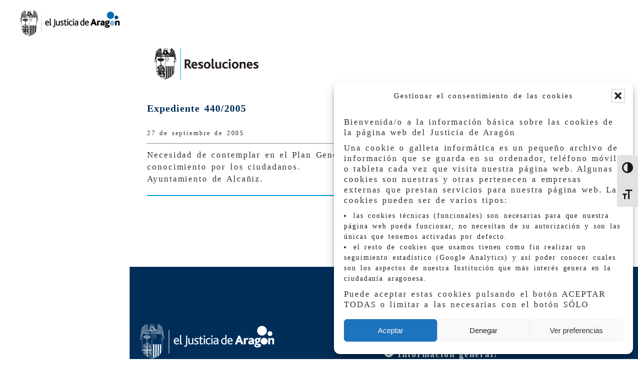

--- FILE ---
content_type: text/html; charset=UTF-8
request_url: https://eljusticiadearagon.es/resoluciones/440-2005/
body_size: 26057
content:
<!DOCTYPE html>
<html lang="es">
<head>
    <meta charset="UTF-8"/>

	            <meta name=viewport content="width=device-width,initial-scale=1,user-scalable=no">
        
	<link rel="profile" href="http://gmpg.org/xfn/11" />
	    
	<meta name='robots' content='index, follow, max-image-preview:large, max-snippet:-1, max-video-preview:-1' />
<meta name="dlm-version" content="5.0.33">
<!-- Google Tag Manager for WordPress by gtm4wp.com -->
<script data-cfasync="false" data-pagespeed-no-defer>
	var gtm4wp_datalayer_name = "dataLayer";
	var dataLayer = dataLayer || [];
</script>
<!-- End Google Tag Manager for WordPress by gtm4wp.com -->
	<!-- This site is optimized with the Yoast SEO plugin v25.7 - https://yoast.com/wordpress/plugins/seo/ -->
	<title>440/2005 - Justicia de Aragón</title>
	<link rel="canonical" href="https://eljusticiadearagon.es/resoluciones/440-2005/" />
	<meta property="og:locale" content="es_ES" />
	<meta property="og:type" content="article" />
	<meta property="og:title" content="440/2005 - Justicia de Aragón" />
	<meta property="og:description" content="Necesidad de contemplar en el Plan General todas las prescripciones urbanísticas, para permitir su conocimiento por los ciudadanos. Ayuntamiento de Alcañiz." />
	<meta property="og:url" content="https://eljusticiadearagon.es/resoluciones/440-2005/" />
	<meta property="og:site_name" content="Justicia de Aragón" />
	<meta property="article:modified_time" content="2020-02-05T09:00:21+00:00" />
	<meta name="twitter:card" content="summary_large_image" />
	<!-- / Yoast SEO plugin. -->


<link rel='dns-prefetch' href='//fonts.googleapis.com' />
<link rel='dns-prefetch' href='//use.fontawesome.com' />
<link rel="alternate" type="application/rss+xml" title="Justicia de Aragón &raquo; Feed" href="https://eljusticiadearagon.es/feed/"/>
<link rel="alternate" title="oEmbed (JSON)" type="application/json+oembed" href="https://eljusticiadearagon.es/wp-json/oembed/1.0/embed?url=https%3A%2F%2Feljusticiadearagon.es%2Fresoluciones%2F440-2005%2F" />
<link rel="alternate" title="oEmbed (XML)" type="text/xml+oembed" href="https://eljusticiadearagon.es/wp-json/oembed/1.0/embed?url=https%3A%2F%2Feljusticiadearagon.es%2Fresoluciones%2F440-2005%2F&#038;format=xml" />
<style id='wp-img-auto-sizes-contain-inline-css' type='text/css'>
img:is([sizes=auto i],[sizes^="auto," i]){contain-intrinsic-size:3000px 1500px}
/*# sourceURL=wp-img-auto-sizes-contain-inline-css */
</style>
<style id='wp-emoji-styles-inline-css' type='text/css'>

	img.wp-smiley, img.emoji {
		display: inline !important;
		border: none !important;
		box-shadow: none !important;
		height: 1em !important;
		width: 1em !important;
		margin: 0 0.07em !important;
		vertical-align: -0.1em !important;
		background: none !important;
		padding: 0 !important;
	}
/*# sourceURL=wp-emoji-styles-inline-css */
</style>
<style id='wp-block-library-inline-css' type='text/css'>
:root{--wp-block-synced-color:#7a00df;--wp-block-synced-color--rgb:122,0,223;--wp-bound-block-color:var(--wp-block-synced-color);--wp-editor-canvas-background:#ddd;--wp-admin-theme-color:#007cba;--wp-admin-theme-color--rgb:0,124,186;--wp-admin-theme-color-darker-10:#006ba1;--wp-admin-theme-color-darker-10--rgb:0,107,160.5;--wp-admin-theme-color-darker-20:#005a87;--wp-admin-theme-color-darker-20--rgb:0,90,135;--wp-admin-border-width-focus:2px}@media (min-resolution:192dpi){:root{--wp-admin-border-width-focus:1.5px}}.wp-element-button{cursor:pointer}:root .has-very-light-gray-background-color{background-color:#eee}:root .has-very-dark-gray-background-color{background-color:#313131}:root .has-very-light-gray-color{color:#eee}:root .has-very-dark-gray-color{color:#313131}:root .has-vivid-green-cyan-to-vivid-cyan-blue-gradient-background{background:linear-gradient(135deg,#00d084,#0693e3)}:root .has-purple-crush-gradient-background{background:linear-gradient(135deg,#34e2e4,#4721fb 50%,#ab1dfe)}:root .has-hazy-dawn-gradient-background{background:linear-gradient(135deg,#faaca8,#dad0ec)}:root .has-subdued-olive-gradient-background{background:linear-gradient(135deg,#fafae1,#67a671)}:root .has-atomic-cream-gradient-background{background:linear-gradient(135deg,#fdd79a,#004a59)}:root .has-nightshade-gradient-background{background:linear-gradient(135deg,#330968,#31cdcf)}:root .has-midnight-gradient-background{background:linear-gradient(135deg,#020381,#2874fc)}:root{--wp--preset--font-size--normal:16px;--wp--preset--font-size--huge:42px}.has-regular-font-size{font-size:1em}.has-larger-font-size{font-size:2.625em}.has-normal-font-size{font-size:var(--wp--preset--font-size--normal)}.has-huge-font-size{font-size:var(--wp--preset--font-size--huge)}.has-text-align-center{text-align:center}.has-text-align-left{text-align:left}.has-text-align-right{text-align:right}.has-fit-text{white-space:nowrap!important}#end-resizable-editor-section{display:none}.aligncenter{clear:both}.items-justified-left{justify-content:flex-start}.items-justified-center{justify-content:center}.items-justified-right{justify-content:flex-end}.items-justified-space-between{justify-content:space-between}.screen-reader-text{border:0;clip-path:inset(50%);height:1px;margin:-1px;overflow:hidden;padding:0;position:absolute;width:1px;word-wrap:normal!important}.screen-reader-text:focus{background-color:#ddd;clip-path:none;color:#444;display:block;font-size:1em;height:auto;left:5px;line-height:normal;padding:15px 23px 14px;text-decoration:none;top:5px;width:auto;z-index:100000}html :where(.has-border-color){border-style:solid}html :where([style*=border-top-color]){border-top-style:solid}html :where([style*=border-right-color]){border-right-style:solid}html :where([style*=border-bottom-color]){border-bottom-style:solid}html :where([style*=border-left-color]){border-left-style:solid}html :where([style*=border-width]){border-style:solid}html :where([style*=border-top-width]){border-top-style:solid}html :where([style*=border-right-width]){border-right-style:solid}html :where([style*=border-bottom-width]){border-bottom-style:solid}html :where([style*=border-left-width]){border-left-style:solid}html :where(img[class*=wp-image-]){height:auto;max-width:100%}:where(figure){margin:0 0 1em}html :where(.is-position-sticky){--wp-admin--admin-bar--position-offset:var(--wp-admin--admin-bar--height,0px)}@media screen and (max-width:600px){html :where(.is-position-sticky){--wp-admin--admin-bar--position-offset:0px}}

/*# sourceURL=wp-block-library-inline-css */
</style><style id='global-styles-inline-css' type='text/css'>
:root{--wp--preset--aspect-ratio--square: 1;--wp--preset--aspect-ratio--4-3: 4/3;--wp--preset--aspect-ratio--3-4: 3/4;--wp--preset--aspect-ratio--3-2: 3/2;--wp--preset--aspect-ratio--2-3: 2/3;--wp--preset--aspect-ratio--16-9: 16/9;--wp--preset--aspect-ratio--9-16: 9/16;--wp--preset--color--black: #000000;--wp--preset--color--cyan-bluish-gray: #abb8c3;--wp--preset--color--white: #ffffff;--wp--preset--color--pale-pink: #f78da7;--wp--preset--color--vivid-red: #cf2e2e;--wp--preset--color--luminous-vivid-orange: #ff6900;--wp--preset--color--luminous-vivid-amber: #fcb900;--wp--preset--color--light-green-cyan: #7bdcb5;--wp--preset--color--vivid-green-cyan: #00d084;--wp--preset--color--pale-cyan-blue: #8ed1fc;--wp--preset--color--vivid-cyan-blue: #0693e3;--wp--preset--color--vivid-purple: #9b51e0;--wp--preset--gradient--vivid-cyan-blue-to-vivid-purple: linear-gradient(135deg,rgb(6,147,227) 0%,rgb(155,81,224) 100%);--wp--preset--gradient--light-green-cyan-to-vivid-green-cyan: linear-gradient(135deg,rgb(122,220,180) 0%,rgb(0,208,130) 100%);--wp--preset--gradient--luminous-vivid-amber-to-luminous-vivid-orange: linear-gradient(135deg,rgb(252,185,0) 0%,rgb(255,105,0) 100%);--wp--preset--gradient--luminous-vivid-orange-to-vivid-red: linear-gradient(135deg,rgb(255,105,0) 0%,rgb(207,46,46) 100%);--wp--preset--gradient--very-light-gray-to-cyan-bluish-gray: linear-gradient(135deg,rgb(238,238,238) 0%,rgb(169,184,195) 100%);--wp--preset--gradient--cool-to-warm-spectrum: linear-gradient(135deg,rgb(74,234,220) 0%,rgb(151,120,209) 20%,rgb(207,42,186) 40%,rgb(238,44,130) 60%,rgb(251,105,98) 80%,rgb(254,248,76) 100%);--wp--preset--gradient--blush-light-purple: linear-gradient(135deg,rgb(255,206,236) 0%,rgb(152,150,240) 100%);--wp--preset--gradient--blush-bordeaux: linear-gradient(135deg,rgb(254,205,165) 0%,rgb(254,45,45) 50%,rgb(107,0,62) 100%);--wp--preset--gradient--luminous-dusk: linear-gradient(135deg,rgb(255,203,112) 0%,rgb(199,81,192) 50%,rgb(65,88,208) 100%);--wp--preset--gradient--pale-ocean: linear-gradient(135deg,rgb(255,245,203) 0%,rgb(182,227,212) 50%,rgb(51,167,181) 100%);--wp--preset--gradient--electric-grass: linear-gradient(135deg,rgb(202,248,128) 0%,rgb(113,206,126) 100%);--wp--preset--gradient--midnight: linear-gradient(135deg,rgb(2,3,129) 0%,rgb(40,116,252) 100%);--wp--preset--font-size--small: 13px;--wp--preset--font-size--medium: 20px;--wp--preset--font-size--large: 36px;--wp--preset--font-size--x-large: 42px;--wp--preset--spacing--20: 0.44rem;--wp--preset--spacing--30: 0.67rem;--wp--preset--spacing--40: 1rem;--wp--preset--spacing--50: 1.5rem;--wp--preset--spacing--60: 2.25rem;--wp--preset--spacing--70: 3.38rem;--wp--preset--spacing--80: 5.06rem;--wp--preset--shadow--natural: 6px 6px 9px rgba(0, 0, 0, 0.2);--wp--preset--shadow--deep: 12px 12px 50px rgba(0, 0, 0, 0.4);--wp--preset--shadow--sharp: 6px 6px 0px rgba(0, 0, 0, 0.2);--wp--preset--shadow--outlined: 6px 6px 0px -3px rgb(255, 255, 255), 6px 6px rgb(0, 0, 0);--wp--preset--shadow--crisp: 6px 6px 0px rgb(0, 0, 0);}:where(.is-layout-flex){gap: 0.5em;}:where(.is-layout-grid){gap: 0.5em;}body .is-layout-flex{display: flex;}.is-layout-flex{flex-wrap: wrap;align-items: center;}.is-layout-flex > :is(*, div){margin: 0;}body .is-layout-grid{display: grid;}.is-layout-grid > :is(*, div){margin: 0;}:where(.wp-block-columns.is-layout-flex){gap: 2em;}:where(.wp-block-columns.is-layout-grid){gap: 2em;}:where(.wp-block-post-template.is-layout-flex){gap: 1.25em;}:where(.wp-block-post-template.is-layout-grid){gap: 1.25em;}.has-black-color{color: var(--wp--preset--color--black) !important;}.has-cyan-bluish-gray-color{color: var(--wp--preset--color--cyan-bluish-gray) !important;}.has-white-color{color: var(--wp--preset--color--white) !important;}.has-pale-pink-color{color: var(--wp--preset--color--pale-pink) !important;}.has-vivid-red-color{color: var(--wp--preset--color--vivid-red) !important;}.has-luminous-vivid-orange-color{color: var(--wp--preset--color--luminous-vivid-orange) !important;}.has-luminous-vivid-amber-color{color: var(--wp--preset--color--luminous-vivid-amber) !important;}.has-light-green-cyan-color{color: var(--wp--preset--color--light-green-cyan) !important;}.has-vivid-green-cyan-color{color: var(--wp--preset--color--vivid-green-cyan) !important;}.has-pale-cyan-blue-color{color: var(--wp--preset--color--pale-cyan-blue) !important;}.has-vivid-cyan-blue-color{color: var(--wp--preset--color--vivid-cyan-blue) !important;}.has-vivid-purple-color{color: var(--wp--preset--color--vivid-purple) !important;}.has-black-background-color{background-color: var(--wp--preset--color--black) !important;}.has-cyan-bluish-gray-background-color{background-color: var(--wp--preset--color--cyan-bluish-gray) !important;}.has-white-background-color{background-color: var(--wp--preset--color--white) !important;}.has-pale-pink-background-color{background-color: var(--wp--preset--color--pale-pink) !important;}.has-vivid-red-background-color{background-color: var(--wp--preset--color--vivid-red) !important;}.has-luminous-vivid-orange-background-color{background-color: var(--wp--preset--color--luminous-vivid-orange) !important;}.has-luminous-vivid-amber-background-color{background-color: var(--wp--preset--color--luminous-vivid-amber) !important;}.has-light-green-cyan-background-color{background-color: var(--wp--preset--color--light-green-cyan) !important;}.has-vivid-green-cyan-background-color{background-color: var(--wp--preset--color--vivid-green-cyan) !important;}.has-pale-cyan-blue-background-color{background-color: var(--wp--preset--color--pale-cyan-blue) !important;}.has-vivid-cyan-blue-background-color{background-color: var(--wp--preset--color--vivid-cyan-blue) !important;}.has-vivid-purple-background-color{background-color: var(--wp--preset--color--vivid-purple) !important;}.has-black-border-color{border-color: var(--wp--preset--color--black) !important;}.has-cyan-bluish-gray-border-color{border-color: var(--wp--preset--color--cyan-bluish-gray) !important;}.has-white-border-color{border-color: var(--wp--preset--color--white) !important;}.has-pale-pink-border-color{border-color: var(--wp--preset--color--pale-pink) !important;}.has-vivid-red-border-color{border-color: var(--wp--preset--color--vivid-red) !important;}.has-luminous-vivid-orange-border-color{border-color: var(--wp--preset--color--luminous-vivid-orange) !important;}.has-luminous-vivid-amber-border-color{border-color: var(--wp--preset--color--luminous-vivid-amber) !important;}.has-light-green-cyan-border-color{border-color: var(--wp--preset--color--light-green-cyan) !important;}.has-vivid-green-cyan-border-color{border-color: var(--wp--preset--color--vivid-green-cyan) !important;}.has-pale-cyan-blue-border-color{border-color: var(--wp--preset--color--pale-cyan-blue) !important;}.has-vivid-cyan-blue-border-color{border-color: var(--wp--preset--color--vivid-cyan-blue) !important;}.has-vivid-purple-border-color{border-color: var(--wp--preset--color--vivid-purple) !important;}.has-vivid-cyan-blue-to-vivid-purple-gradient-background{background: var(--wp--preset--gradient--vivid-cyan-blue-to-vivid-purple) !important;}.has-light-green-cyan-to-vivid-green-cyan-gradient-background{background: var(--wp--preset--gradient--light-green-cyan-to-vivid-green-cyan) !important;}.has-luminous-vivid-amber-to-luminous-vivid-orange-gradient-background{background: var(--wp--preset--gradient--luminous-vivid-amber-to-luminous-vivid-orange) !important;}.has-luminous-vivid-orange-to-vivid-red-gradient-background{background: var(--wp--preset--gradient--luminous-vivid-orange-to-vivid-red) !important;}.has-very-light-gray-to-cyan-bluish-gray-gradient-background{background: var(--wp--preset--gradient--very-light-gray-to-cyan-bluish-gray) !important;}.has-cool-to-warm-spectrum-gradient-background{background: var(--wp--preset--gradient--cool-to-warm-spectrum) !important;}.has-blush-light-purple-gradient-background{background: var(--wp--preset--gradient--blush-light-purple) !important;}.has-blush-bordeaux-gradient-background{background: var(--wp--preset--gradient--blush-bordeaux) !important;}.has-luminous-dusk-gradient-background{background: var(--wp--preset--gradient--luminous-dusk) !important;}.has-pale-ocean-gradient-background{background: var(--wp--preset--gradient--pale-ocean) !important;}.has-electric-grass-gradient-background{background: var(--wp--preset--gradient--electric-grass) !important;}.has-midnight-gradient-background{background: var(--wp--preset--gradient--midnight) !important;}.has-small-font-size{font-size: var(--wp--preset--font-size--small) !important;}.has-medium-font-size{font-size: var(--wp--preset--font-size--medium) !important;}.has-large-font-size{font-size: var(--wp--preset--font-size--large) !important;}.has-x-large-font-size{font-size: var(--wp--preset--font-size--x-large) !important;}
/*# sourceURL=global-styles-inline-css */
</style>

<style id='classic-theme-styles-inline-css' type='text/css'>
/*! This file is auto-generated */
.wp-block-button__link{color:#fff;background-color:#32373c;border-radius:9999px;box-shadow:none;text-decoration:none;padding:calc(.667em + 2px) calc(1.333em + 2px);font-size:1.125em}.wp-block-file__button{background:#32373c;color:#fff;text-decoration:none}
/*# sourceURL=/wp-includes/css/classic-themes.min.css */
</style>
<style id='font-awesome-svg-styles-default-inline-css' type='text/css'>
.svg-inline--fa {
  display: inline-block;
  height: 1em;
  overflow: visible;
  vertical-align: -.125em;
}
/*# sourceURL=font-awesome-svg-styles-default-inline-css */
</style>
<link rel='stylesheet' id='font-awesome-svg-styles-css' href='https://eljusticiadearagon.es/wp-content/uploads/font-awesome/v6.4.2/css/svg-with-js.css' type='text/css' media='all' />
<style id='font-awesome-svg-styles-inline-css' type='text/css'>
   .wp-block-font-awesome-icon svg::before,
   .wp-rich-text-font-awesome-icon svg::before {content: unset;}
/*# sourceURL=font-awesome-svg-styles-inline-css */
</style>
<link rel='stylesheet' id='css/e2pdf.frontend.global-css' href='https://eljusticiadearagon.es/wp-content/plugins/e2pdf/css/e2pdf.frontend.global.css?ver=1.28.07' type='text/css' media='all' />
<link rel='stylesheet' id='ui-font-css' href='https://eljusticiadearagon.es/wp-content/plugins/wp-accessibility/toolbar/fonts/css/a11y-toolbar.css?ver=2.1.19' type='text/css' media='all' />
<link rel='stylesheet' id='ui-a11y-css' href='https://eljusticiadearagon.es/wp-content/plugins/wp-accessibility/toolbar/css/a11y.css?ver=2.1.19' type='text/css' media='all' />
<link rel='stylesheet' id='ui-fontsize.css-css' href='https://eljusticiadearagon.es/wp-content/plugins/wp-accessibility/toolbar/css/a11y-fontsize.css?ver=2.1.19' type='text/css' media='all' />
<style id='ui-fontsize.css-inline-css' type='text/css'>
html { --wpa-font-size: clamp( 24px, 1.5rem, 36px ); --wpa-h1-size : clamp( 48px, 3rem, 72px ); --wpa-h2-size : clamp( 40px, 2.5rem, 60px ); --wpa-h3-size : clamp( 32px, 2rem, 48px ); --wpa-h4-size : clamp( 28px, 1.75rem, 42px ); --wpa-sub-list-size: 1.1em; --wpa-sub-sub-list-size: 1em; } 
/*# sourceURL=ui-fontsize.css-inline-css */
</style>
<link rel='stylesheet' id='wpa-style-css' href='https://eljusticiadearagon.es/wp-content/plugins/wp-accessibility/css/wpa-style.css?ver=2.1.19' type='text/css' media='all' />
<style id='wpa-style-inline-css' type='text/css'>

.wpa-hide-ltr#skiplinks a, .wpa-hide-ltr#skiplinks a:hover, .wpa-hide-ltr#skiplinks a:visited {
	
}
.wpa-hide-ltr#skiplinks a:active,  .wpa-hide-ltr#skiplinks a:focus {
	
}
	
		:focus { outline: 2px solid #e2e2e2!important; outline-offset: 2px !important; }
		:root { --admin-bar-top : 7px; }
/*# sourceURL=wpa-style-inline-css */
</style>
<link rel='stylesheet' id='dashicons-css' href='https://eljusticiadearagon.es/wp-includes/css/dashicons.min.css?ver=6.9' type='text/css' media='all' />
<link rel='stylesheet' id='cmplz-general-css' href='https://eljusticiadearagon.es/wp-content/plugins/complianz-gdpr/assets/css/cookieblocker.min.css?ver=1754897148' type='text/css' media='all' />
<link rel='stylesheet' id='hazel-default-style-css' href='https://eljusticiadearagon.es/wp-content/themes/hazel/style.css?ver=6.9' type='text/css' media='all' />
<link rel='stylesheet' id='hazel-font-awesome-css' href='https://eljusticiadearagon.es/wp-content/themes/hazel/css/font-awesome/css/font-awesome.min.css?ver=6.9' type='text/css' media='all' />
<link rel='stylesheet' id='hazel-elegant-icons-css' href='https://eljusticiadearagon.es/wp-content/themes/hazel/css/elegant-icons/css/elegant-icons.min.css?ver=6.9' type='text/css' media='all' />
<link rel='stylesheet' id='mediaelement-css' href='https://eljusticiadearagon.es/wp-includes/js/mediaelement/mediaelementplayer-legacy.min.css?ver=4.2.17' type='text/css' media='all' />
<link rel='stylesheet' id='wp-mediaelement-css' href='https://eljusticiadearagon.es/wp-includes/js/mediaelement/wp-mediaelement.min.css?ver=6.9' type='text/css' media='all' />
<link rel='stylesheet' id='hazel-stylesheet-css' href='https://eljusticiadearagon.es/wp-content/themes/hazel/css/stylesheet.min.css?ver=6.9' type='text/css' media='all' />
<link rel='stylesheet' id='hazel-responsive-css' href='https://eljusticiadearagon.es/wp-content/themes/hazel/css/responsive.min.css?ver=6.9' type='text/css' media='all' />
<link rel='stylesheet' id='hazel-style-dynamic-responsive-css' href='https://eljusticiadearagon.es/wp-content/themes/hazel/css/style_dynamic_responsive.css?ver=1755857140' type='text/css' media='all' />
<link rel='stylesheet' id='hazel-mac-stylesheet-css' href='https://eljusticiadearagon.es/wp-content/themes/hazel/css/mac_stylesheet.css?ver=6.9' type='text/css' media='all' />
<link rel='stylesheet' id='hazel-vertical-responsive-css' href='https://eljusticiadearagon.es/wp-content/themes/hazel/css/vertical_responsive.css?ver=6.9' type='text/css' media='all' />
<link rel='stylesheet' id='hazel-style-dynamic-css' href='https://eljusticiadearagon.es/wp-content/themes/hazel/css/style_dynamic.css?ver=1755857140' type='text/css' media='all' />
<style id='hazel-style-dynamic-inline-css' type='text/css'>
@media only screen and (min-width: 1000px) and (max-width: 1300px) {
    .carousel.responsive_height .carousel-inner .slider_content{
        padding-top: 22px;
    }
}
/* RRSS */
.rrss-menu a {
	color: #fff!important;
	margin: 0 5px!important;
}
/* Logo */
body.archive .q_logo_vertical img.normal, body.single.single-post .q_logo_vertical img.normal {
    opacity: 0!important;
}
body.archive .q_logo_vertical img.light, body.single.single-post .q_logo_vertical img.light {
    opacity: 1!important;
}

.vertical_menu_area_widget_holder { margin: 0;}
/*# sourceURL=hazel-style-dynamic-inline-css */
</style>
<link rel='stylesheet' id='js_composer_front-css' href='https://eljusticiadearagon.es/wp-content/plugins/js_composer/assets/css/js_composer.min.css?ver=8.7.2' type='text/css' media='all' />
<link rel='stylesheet' id='hazel-google-fonts-css' href='https://fonts.googleapis.com/css?family=Source+Sans+Pro%3A100%2C100i%2C200%2C200i%2C300%2C300i%2C400%2C400i%2C500%2C500i%2C600%2C600i%2C700%2C700i%2C800%2C800i%2C900%2C900i%7COpen+Sans%3A100%2C100i%2C200%2C200i%2C300%2C300i%2C400%2C400i%2C500%2C500i%2C600%2C600i%2C700%2C700i%2C800%2C800i%2C900%2C900i%7CArvo%3A100%2C100i%2C200%2C200i%2C300%2C300i%2C400%2C400i%2C500%2C500i%2C600%2C600i%2C700%2C700i%2C800%2C800i%2C900%2C900i&#038;subset=latin%2Clatin-ext&#038;ver=1.0.0' type='text/css' media='all' />
<link rel='stylesheet' id='font-awesome-official-css' href='https://use.fontawesome.com/releases/v6.4.2/css/all.css' type='text/css' media='all' integrity="sha384-blOohCVdhjmtROpu8+CfTnUWham9nkX7P7OZQMst+RUnhtoY/9qemFAkIKOYxDI3" crossorigin="anonymous" />
<link rel='stylesheet' id='photonic-slider-css' href='https://eljusticiadearagon.es/wp-content/plugins/photonic/include/ext/splide/splide.min.css?ver=20250811-85045' type='text/css' media='all' />
<link rel='stylesheet' id='photonic-lightbox-css' href='https://eljusticiadearagon.es/wp-content/plugins/photonic/include/ext/baguettebox/baguettebox.min.css?ver=20250811-85045' type='text/css' media='all' />
<link rel='stylesheet' id='photonic-css' href='https://eljusticiadearagon.es/wp-content/plugins/photonic/include/css/front-end/core/photonic.min.css?ver=20250811-85045' type='text/css' media='all' />
<style id='photonic-inline-css' type='text/css'>
/* Retrieved from saved CSS */
.photonic-panel { background:  rgb(17,17,17)  !important;

	border-top: none;
	border-right: none;
	border-bottom: none;
	border-left: none;
 }
.photonic-random-layout .photonic-thumb { padding: 2px}
.photonic-masonry-layout .photonic-thumb, .photonic-masonry-horizontal-layout .photonic-thumb { padding: 2px}
.photonic-mosaic-layout .photonic-thumb { padding: 2px}

/*# sourceURL=photonic-inline-css */
</style>
<link rel='stylesheet' id='chld_thm_cfg_child-css' href='https://eljusticiadearagon.es/wp-content/themes/hazel-child/style.css?ver=6.9' type='text/css' media='all' />
<link rel='stylesheet' id='font-awesome-official-v4shim-css' href='https://use.fontawesome.com/releases/v6.4.2/css/v4-shims.css' type='text/css' media='all' integrity="sha384-IqMDcR2qh8kGcGdRrxwop5R2GiUY5h8aDR/LhYxPYiXh3sAAGGDkFvFqWgFvTsTd" crossorigin="anonymous" />
<script type="text/javascript" src="https://eljusticiadearagon.es/wp-includes/js/jquery/jquery.min.js?ver=3.7.1" id="jquery-core-js"></script>
<script type="text/javascript" src="https://eljusticiadearagon.es/wp-includes/js/jquery/jquery-migrate.min.js?ver=3.4.1" id="jquery-migrate-js"></script>
<script type="text/javascript" src="https://eljusticiadearagon.es/wp-content/plugins/e2pdf/js/e2pdf.frontend.js?ver=1.28.07" id="js/e2pdf.frontend-js"></script>
<script type="text/javascript" src="https://eljusticiadearagon.es/wp-content/plugins/wp-accessibility/js/fingerprint.min.js?ver=2.1.19" id="wpa-fingerprintjs-js"></script>
<script></script><link rel="https://api.w.org/" href="https://eljusticiadearagon.es/wp-json/" /><link rel="alternate" title="JSON" type="application/json" href="https://eljusticiadearagon.es/wp-json/wp/v2/resoluciones/30047" /><link rel="EditURI" type="application/rsd+xml" title="RSD" href="https://eljusticiadearagon.es/xmlrpc.php?rsd" />
<meta name="generator" content="WordPress 6.9" />
<link rel='shortlink' href='https://eljusticiadearagon.es/?p=30047' />
	<style>

		.card__resolucion a p:hover {
			text-decoration:underline;
		}
		.nav-links a {
			padding: 3px;
		}
		.screen-reader-text {
			display:none;
		}
		.blocks-resoluciones {
			display: grid;
			grid-template-columns: 1fr 1fr 1fr 1fr;
			grid-gap: 2em;
		}
		@media (max-width: 1000px) {
			.blocks-resoluciones {
				display:-webkit-box;
				display:flex;
				margin:0 auto;
				max-width: 500px;
				width:100%;
				overflow-x:scroll;
				-ms-scroll-snap-type: x mandatory;
					scroll-snap-type: x mandatory;
			}

			.card__resolucion {
				min-width:90%;
				padding: 1em !important;
				scroll-snap-align: center;
			}

			.card__resolucion:after {
				content: " . . . . ";
				font-size: 30px;
				font-weight: 400;
				display: -webkit-box;
				display: flex;
				-webkit-box-pack: center;
						justify-content: center;
			}
    
		}	

	</style>
<style>

	@media only screen and (max-width: 1000px) {
		/* Menu móvil */
		.header_bottom.clearfix {
			position: fixed;
			top: 0;
			z-index: 99;
			width: 100%;
			box-shadow:0 0 15px #a7a7a7;
		}

		.mobile_menu_button span {
			color: #006db3;
			font-size: 18px;
			font-weight: bold;
			width: auto;
		}

		/* Logo móvil */
		.q_logo a {
			left: -37%;
			height: 65px !important;
		}
		/* Pie móvil */
		footer {
			text-align: center;
		}
	}

</style>
<script>document.documentElement.className += " js";</script>
			<style>.cmplz-hidden {
					display: none !important;
				}</style>
<!-- Google Tag Manager for WordPress by gtm4wp.com -->
<!-- GTM Container placement set to automatic -->
<script data-cfasync="false" data-pagespeed-no-defer type="text/javascript">
	var dataLayer_content = {"pagePostType":"resoluciones","pagePostType2":"single-resoluciones","pageCategory":["resoluciones"],"pagePostAuthor":"Comunicacion"};
	dataLayer.push( dataLayer_content );
</script>
<script data-cfasync="false" data-pagespeed-no-defer type="text/javascript">
(function(w,d,s,l,i){w[l]=w[l]||[];w[l].push({'gtm.start':
new Date().getTime(),event:'gtm.js'});var f=d.getElementsByTagName(s)[0],
j=d.createElement(s),dl=l!='dataLayer'?'&l='+l:'';j.async=true;j.src=
'//www.googletagmanager.com/gtm.js?id='+i+dl;f.parentNode.insertBefore(j,f);
})(window,document,'script','dataLayer','GTM-W97FFGB');
</script>
<!-- End Google Tag Manager for WordPress by gtm4wp.com --><meta name="generator" content="Powered by WPBakery Page Builder - drag and drop page builder for WordPress."/>
<link rel="icon" href="https://eljusticiadearagon.es/wp-content/uploads/2021/05/favicon.ico" sizes="32x32" />
<link rel="icon" href="https://eljusticiadearagon.es/wp-content/uploads/2021/05/favicon.ico" sizes="192x192" />
<link rel="apple-touch-icon" href="https://eljusticiadearagon.es/wp-content/uploads/2021/05/favicon.ico" />
<meta name="msapplication-TileImage" content="https://eljusticiadearagon.es/wp-content/uploads/2021/05/favicon.ico" />
		<style type="text/css" id="wp-custom-css">
			::selection{background:#B65E1B;color:#fff}

::-moz-selection{background:#B65E1B;color:#fff}

body{font-family:'Source Sans Pro',sans-serif;font-size:16px;line-height:1.5em;letter-spacing:0.12em;word-spacing:0.16em;font-weight:300;background-color:transparent;background:transparent;overflow-y:scroll;overflow-x:hidden!important;-webkit-font-smoothing:antialiased}

body.p{
	margin: 2em;
}
body.h1{
	line-height:2em;
}
body.h2{
	line-height:2em;
}

.pdf_resolucion-enlace:hover{
	text-decoration:underline;
}

vertical_menu{
	background-color: #567895;
}

nav.vertical_menu ul#menu-menu-principal > li > a {
    letter-spacing: 1px!important;
    text-transform: initial!important;
    font-weight: 700!important;
    font-size: 16px!important;
    line-height: 1.2;
}

nav.vertical_menu ul#menu-menu-principal > li {
	margin-bottom:20px;
}

.q_tabs.boxed .tabs-nav li.active a {
  background-color:#3A5CA8;
  color:#fff;
}

.q_tabs.boxed .tabs-nav li.active a:hover {
  background-color:#fff;
  color:#3A5CA8;
}

a.qbutton.small.qbutton_with_icon{
	background-color: #3A5CA8;
	border-color: #3A5CA8;
}

a.qbutton.small.qbutton_with_icon:hover{
	background-color: #FFFFFF;
	border-color: #3A5CA8;
  color: #3A5CA8;
}
		</style>
		<noscript><style> .wpb_animate_when_almost_visible { opacity: 1; }</style></noscript></head>

<body data-cmplz=1 class="wp-singular resoluciones-template-default single single-resoluciones postid-30047 wp-theme-hazel wp-child-theme-hazel-child hazel-core-1.0.3  vertical_menu_enabled vertical_menu_with_bg_image select-child-theme-ver-4.2.1580745874 select-theme-ver-4.2 wpb-js-composer js-comp-ver-8.7.2 vc_responsive">
        <div class="ajax_loader"><div class="ajax_loader_1"><div class="pulse"></div></div></div>
    
    <section class="side_menu right">
		        <!--<a href="#" target="_self" class="close_side_menu" title="Cerrar menu"></a>-->
		<a href="#" target="_self" class="close_side_menu" aria-label="Cerrar menu"><i aria-hidden="true" class="fa fa-window-close"></i></a>
		    </section>
    <div class="wrapper">
    <div class="wrapper_inner">
                	    <aside class="vertical_menu_area with_scroll " >



        <div class="vertical_area_background" style="background-image:url(https://eljusticiadearagon.es/wp-content/uploads/2020/01/lateral-meu.jpg);"></div>


        <div class="vertical_logo_wrapper">
			            <div class="q_logo_vertical">
                <a href="https://eljusticiadearagon.es/">
                    <img class="normal" src="https://eljusticiadearagon.es/wp-content/uploads/2020/01/LogoMarca-Justicia-movil.png" alt="Logo"/>
                    <img class="light" src="https://eljusticiadearagon.es/wp-content/uploads/2022/02/LogoMarcaJusticiaBlanco.png" alt="Logo"/>
                    <img class="dark" src="https://eljusticiadearagon.es/wp-content/uploads/2019/12/logo.jpg" alt="Logo"/>
                </a>
            </div>

        </div>

        <nav class="vertical_menu dropdown_animation vertical_menu_toggle">
			<ul id="menu-menu-principal" class=""><li id="nav-menu-item-20330" class="menu-item menu-item-type-custom menu-item-object-custom menu-item-has-children  has_sub narrow"><a href="" class=""><i class="menu_icon fa blank"></i><span>El Justicia de Aragón</span><span class="plus"></span></a>
<div class="second"><div class="inner"><ul>
	<li id="nav-menu-item-20331" class="menu-item menu-item-type-post_type menu-item-object-page "><a href="https://eljusticiadearagon.es/la-institucion/" class=""><i class="menu_icon fa blank"></i><span>Institución</span><span class="plus"></span></a></li>
	<li id="nav-menu-item-20339" class="menu-item menu-item-type-post_type menu-item-object-page "><a href="https://eljusticiadearagon.es/la-justicia/" class=""><i class="menu_icon fa blank"></i><span>Justicia de Aragón</span><span class="plus"></span></a></li>
	<li id="nav-menu-item-20342" class="menu-item menu-item-type-post_type menu-item-object-page "></li>
	<li id="nav-menu-item-20360" class="menu-item menu-item-type-post_type menu-item-object-page "><a href="https://eljusticiadearagon.es/historia/" class=""><i class="menu_icon fa blank"></i><span>Historia</span><span class="plus"></span></a></li>
	<li id="nav-menu-item-20359" class="menu-item menu-item-type-post_type menu-item-object-page "><a href="https://eljusticiadearagon.es/sede/" class=""><i class="menu_icon fa blank"></i><span>Sede</span><span class="plus"></span></a></li>
	<li id="nav-menu-item-20358" class="menu-item menu-item-type-post_type menu-item-object-page "><a href="https://eljusticiadearagon.es/legislacion/" class=""><i class="menu_icon fa blank"></i><span>Legislación</span><span class="plus"></span></a></li>
	<li id="nav-menu-item-35442" class="menu-item menu-item-type-post_type menu-item-object-page "><a href="https://eljusticiadearagon.es/responsabilidad-social-corporativa/" class=""><i class="menu_icon fa blank"></i><span>Responsabilidad Social</span><span class="plus"></span></a></li>
	<li id="nav-menu-item-93883" class="menu-item menu-item-type-post_type menu-item-object-page "><a href="https://eljusticiadearagon.es/diadeljusticia/" class=""><i class="menu_icon fa blank"></i><span>20 de Diciembre</span><span class="plus"></span></a></li>
	<li id="nav-menu-item-49760" class="menu-item menu-item-type-post_type menu-item-object-page "><a href="https://eljusticiadearagon.es/el-justicia-en-aragones/" class=""><i class="menu_icon fa blank"></i><span>Lo Chusticia en aragonés</span><span class="plus"></span></a></li>
	<li id="nav-menu-item-49759" class="menu-item menu-item-type-post_type menu-item-object-page "><a href="https://eljusticiadearagon.es/el-justicia-en-catalan/" class=""><i class="menu_icon fa blank"></i><span>El Justícia en català d&#8217;Aragó</span><span class="plus"></span></a></li>
	<li id="nav-menu-item-20357" class="menu-item menu-item-type-post_type menu-item-object-page "><a href="https://eljusticiadearagon.es/ven-a-conocernos/" class=""><i class="menu_icon fa blank"></i><span>Ven a conocernos</span><span class="plus"></span></a></li>
</ul></div></div>
</li>
<li id="nav-menu-item-20361" class="menu-item menu-item-type-custom menu-item-object-custom menu-item-has-children  has_sub narrow"><a href="#" class=""><i class="menu_icon fa blank"></i><span>Defensa de la Ciudadanía</span><span class="plus"></span></a>
<div class="second"><div class="inner"><ul>
	<li id="nav-menu-item-20530" class="menu-item menu-item-type-post_type menu-item-object-page "><a href="https://eljusticiadearagon.es/proteccion-y-defensa-de-los-derechos-individuales-y-colectivos/" class=""><i class="menu_icon fa blank"></i><span>Defensa de los derechos individuales y colectivos de la ciudadanía</span><span class="plus"></span></a></li>
	<li id="nav-menu-item-34141" class="menu-item menu-item-type-post_type menu-item-object-page "><a href="https://eljusticiadearagon.es/procedimientosgenerales/" class=""><i class="menu_icon fa blank"></i><span>Procedimientos Generales</span><span class="plus"></span></a></li>
	<li id="nav-menu-item-20528" class="menu-item menu-item-type-post_type menu-item-object-page "><a href="https://eljusticiadearagon.es/actuaciones-de-mediacion/" class=""><i class="menu_icon fa blank"></i><span>Actuaciones de mediación</span><span class="plus"></span></a></li>
	<li id="nav-menu-item-20527" class="menu-item menu-item-type-post_type menu-item-object-page "><a href="https://eljusticiadearagon.es/mesa-del-justicia-sobre-mayores-en-soledad-no-elegida/" class=""><i class="menu_icon fa blank"></i><span>Mesa del Justicia sobre Mayores en Soledad no Elegida</span><span class="plus"></span></a></li>
	<li id="nav-menu-item-110333" class="menu-item menu-item-type-post_type menu-item-object-page "><a href="https://eljusticiadearagon.es/oas/" class=""><i class="menu_icon fa blank"></i><span>Observatorio Aragonés de la Soledad (OAS)</span><span class="plus"></span></a></li>
	<li id="nav-menu-item-20526" class="menu-item menu-item-type-post_type menu-item-object-page "><a href="https://eljusticiadearagon.es/mesa-del-justicia-sobre-ocio-nocturno-en-zaragoza/" class=""><i class="menu_icon fa blank"></i><span>Mesa del Justicia sobre Ocio Nocturno en Zaragoza</span><span class="plus"></span></a></li>
</ul></div></div>
</li>
<li id="nav-menu-item-20362" class="menu-item menu-item-type-custom menu-item-object-custom menu-item-has-children  has_sub narrow"><a href="#" class=""><i class="menu_icon fa blank"></i><span>Defensa del Derecho Aragonés</span><span class="plus"></span></a>
<div class="second"><div class="inner"><ul>
	<li id="nav-menu-item-20570" class="menu-item menu-item-type-post_type menu-item-object-page "><a href="https://eljusticiadearagon.es/defensa-del-estatuto-de-autonomia-y-tutela-del-derecho-aragones/" class=""><i class="menu_icon fa blank"></i><span>Defensa del Estatuto de Autonomía y Tutela del Ordenamiento Jurídico Aragonés</span><span class="plus"></span></a></li>
	<li id="nav-menu-item-20568" class="menu-item menu-item-type-post_type menu-item-object-page "><a href="https://eljusticiadearagon.es/codigo-del-derecho-foral-de-aragon/" class=""><i class="menu_icon fa blank"></i><span>Código del Derecho Foral de Aragón</span><span class="plus"></span></a></li>
	<li id="nav-menu-item-34122" class="menu-item menu-item-type-post_type menu-item-object-page "><a href="https://eljusticiadearagon.es/foro-de-derecho-aragones/" class=""><i class="menu_icon fa blank"></i><span>Foro de Derecho Aragonés</span><span class="plus"></span></a></li>
	<li id="nav-menu-item-20565" class="menu-item menu-item-type-post_type menu-item-object-page "><a href="https://eljusticiadearagon.es/foro-de-derechos-ciudadanos/" class=""><i class="menu_icon fa blank"></i><span>Foro de Derechos Ciudadanos</span><span class="plus"></span></a></li>
	<li id="nav-menu-item-20566" class="menu-item menu-item-type-post_type menu-item-object-page "><a href="https://eljusticiadearagon.es/jornadas-de-la-constitucion/" class=""><i class="menu_icon fa blank"></i><span>Jornadas de la Constitución</span><span class="plus"></span></a></li>
	<li id="nav-menu-item-92399" class="menu-item menu-item-type-post_type menu-item-object-page "><a href="https://eljusticiadearagon.es/catedra/" class=""><i class="menu_icon fa blank"></i><span>Cátedra de Derecho Civil y Foral de Aragón</span><span class="plus"></span></a></li>
	<li id="nav-menu-item-20922" class="menu-item menu-item-type-custom menu-item-object-custom "><a target="_blank" href="http://www.derechoaragones.es" class=""><i class="menu_icon fa blank"></i><span>Biblioteca Virtual de Derecho Aragonés</span><span class="plus"></span></a></li>
</ul></div></div>
</li>
<li id="nav-menu-item-20363" class="menu-item menu-item-type-custom menu-item-object-custom menu-item-has-children  has_sub narrow"><a href="#" class=""><i class="menu_icon fa blank"></i><span>Defensa de los Menores</span><span class="plus"></span></a>
<div class="second"><div class="inner"><ul>
	<li id="nav-menu-item-20596" class="menu-item menu-item-type-post_type menu-item-object-page "><a href="https://eljusticiadearagon.es/competencias-actuales-sobre-menores/" class=""><i class="menu_icon fa blank"></i><span>El Justicia como Defensor de los Menores</span><span class="plus"></span></a></li>
	<li id="nav-menu-item-90214" class="menu-item menu-item-type-post_type menu-item-object-page "><a href="https://eljusticiadearagon.es/oia/" class=""><i class="menu_icon fa blank"></i><span>Oficina de la Infancia y Adolescencia</span><span class="plus"></span></a></li>
	<li id="nav-menu-item-55184" class="menu-item menu-item-type-post_type menu-item-object-page "><a href="https://eljusticiadearagon.es/jornada-sobre-los-derechos-de-los-ninos-y-las-ninas/" class=""><i class="menu_icon fa blank"></i><span>Jornada sobre los Derechos de los Niños y las Niñas</span><span class="plus"></span></a></li>
</ul></div></div>
</li>
<li id="nav-menu-item-20364" class="menu-item menu-item-type-custom menu-item-object-custom menu-item-has-children  has_sub narrow"><a href="#" class=""><i class="menu_icon fa blank"></i><span>Quejas</span><span class="plus"></span></a>
<div class="second"><div class="inner"><ul>
	<li id="nav-menu-item-20679" class="menu-item menu-item-type-post_type menu-item-object-page "><a href="https://eljusticiadearagon.es/quien-puede-presentarlas/" class=""><i class="menu_icon fa blank"></i><span>Quién puede presentarlas</span><span class="plus"></span></a></li>
	<li id="nav-menu-item-20678" class="menu-item menu-item-type-post_type menu-item-object-page "><a href="https://eljusticiadearagon.es/como-se-presentan/" class=""><i class="menu_icon fa blank"></i><span>Cómo se presentan</span><span class="plus"></span></a></li>
	<li id="nav-menu-item-20677" class="menu-item menu-item-type-post_type menu-item-object-page "><a href="https://eljusticiadearagon.es/como-se-tramitan/" class=""><i class="menu_icon fa blank"></i><span>Cómo se tramitan</span><span class="plus"></span></a></li>
	<li id="nav-menu-item-20676" class="menu-item menu-item-type-post_type menu-item-object-page "><a href="https://eljusticiadearagon.es/envia-tu-queja/" class=""><i class="menu_icon fa blank"></i><span>Presenta tu Queja</span><span class="plus"></span></a></li>
</ul></div></div>
</li>
<li id="nav-menu-item-21598" class="menu-item menu-item-type-custom menu-item-object-custom  narrow"><a href="https://eljusticiadearagon.es/resoluciones/" class=""><i class="menu_icon fa blank"></i><span>Resoluciones</span><span class="plus"></span></a></li>
<li id="nav-menu-item-20726" class="menu-item menu-item-type-custom menu-item-object-custom menu-item-has-children  has_sub narrow"><a href="#" class=""><i class="menu_icon fa blank"></i><span>Informes</span><span class="plus"></span></a>
<div class="second"><div class="inner"><ul>
	<li id="nav-menu-item-20725" class="menu-item menu-item-type-post_type menu-item-object-page "><a href="https://eljusticiadearagon.es/informes-anuales/" class=""><i class="menu_icon fa blank"></i><span>Informes Anuales</span><span class="plus"></span></a></li>
	<li id="nav-menu-item-20724" class="menu-item menu-item-type-post_type menu-item-object-page "><a href="https://eljusticiadearagon.es/informes-especiales/" class=""><i class="menu_icon fa blank"></i><span>Informes Especiales</span><span class="plus"></span></a></li>
	<li id="nav-menu-item-20723" class="menu-item menu-item-type-post_type menu-item-object-page "><a href="https://eljusticiadearagon.es/documentacion-de-interes/" class=""><i class="menu_icon fa blank"></i><span>Documentación de Interés</span><span class="plus"></span></a></li>
</ul></div></div>
</li>
<li id="nav-menu-item-20727" class="menu-item menu-item-type-custom menu-item-object-custom menu-item-has-children  has_sub narrow"><a href="#" class=""><i class="menu_icon fa blank"></i><span>Publicaciones</span><span class="plus"></span></a>
<div class="second"><div class="inner"><ul>
	<li id="nav-menu-item-20742" class="menu-item menu-item-type-post_type menu-item-object-page "><a href="https://eljusticiadearagon.es/coleccion-el-justicia-de-aragon/" class=""><i class="menu_icon fa blank"></i><span>Colección “El Justicia de Aragón”</span><span class="plus"></span></a></li>
	<li id="nav-menu-item-20741" class="menu-item menu-item-type-post_type menu-item-object-page "><a href="https://eljusticiadearagon.es/otras-publicaciones-de-la-institucion/" class=""><i class="menu_icon fa blank"></i><span>Otras publicaciones de la Institución</span><span class="plus"></span></a></li>
	<li id="nav-menu-item-34807" class="menu-item menu-item-type-post_type menu-item-object-page "><a href="https://eljusticiadearagon.es/foro-de-derecho-aragones/" class=""><i class="menu_icon fa blank"></i><span>Actas de los Encuentros del Foro de Derecho Aragonés</span><span class="plus"></span></a></li>
	<li id="nav-menu-item-21283" class="menu-item menu-item-type-post_type menu-item-object-page "><a href="https://eljusticiadearagon.es/revista-actualidad-del-derecho-en-aragon/" class=""><i class="menu_icon fa blank"></i><span>Revista Actualidad del Derecho en Aragón</span><span class="plus"></span></a></li>
	<li id="nav-menu-item-20740" class="menu-item menu-item-type-post_type menu-item-object-page "><a href="https://eljusticiadearagon.es/actas-de-los-encuentros-sobre-el-justicia/" class=""><i class="menu_icon fa blank"></i><span>Actas de los Encuentros sobre el Justicia</span><span class="plus"></span></a></li>
	<li id="nav-menu-item-54227" class="menu-item menu-item-type-post_type menu-item-object-page "><a href="https://eljusticiadearagon.es/documental-es-de-justicia/" class=""><i class="menu_icon fa blank"></i><span>Documental “¿es de Justicia?”</span><span class="plus"></span></a></li>
</ul></div></div>
</li>
<li id="nav-menu-item-20728" class="menu-item menu-item-type-custom menu-item-object-custom menu-item-has-children  has_sub narrow"><a href="#" class=""><i class="menu_icon fa blank"></i><span>Comunicación</span><span class="plus"></span></a>
<div class="second"><div class="inner"><ul>
	<li id="nav-menu-item-21323" class="menu-item menu-item-type-taxonomy menu-item-object-category "><a href="https://eljusticiadearagon.es/category/notas-de-prensa/" class=""><i class="menu_icon fa blank"></i><span>Notas de Prensa</span><span class="plus"></span></a></li>
	<li id="nav-menu-item-20760" class="menu-item menu-item-type-post_type menu-item-object-page "></li>
	<li id="nav-menu-item-104879" class="menu-item menu-item-type-post_type menu-item-object-page "><a href="https://eljusticiadearagon.es/articulos-de-opinion/" class=""><i class="menu_icon fa blank"></i><span>Artículos de opinión</span><span class="plus"></span></a></li>
	<li id="nav-menu-item-20759" class="menu-item menu-item-type-post_type menu-item-object-page "><a href="https://eljusticiadearagon.es/manual-de-identidad-corporativa/" class=""><i class="menu_icon fa blank"></i><span>Manual de Identidad Corporativa</span><span class="plus"></span></a></li>
	<li id="nav-menu-item-20924" class="menu-item menu-item-type-custom menu-item-object-custom "><a target="_blank" href="https://www.youtube.com/channel/UC5cNIErpxrfi3MAVlxph4vQ/videos" class=""><i class="menu_icon fa blank"></i><span>Vídeos</span><span class="plus"></span></a></li>
	<li id="nav-menu-item-20925" class="menu-item menu-item-type-custom menu-item-object-custom "><a target="_blank" href="https://www.flickr.com/photos/justiciaaragon/" class=""><i class="menu_icon fa blank"></i><span>Fotografías</span><span class="plus"></span></a></li>
</ul></div></div>
</li>
<li id="nav-menu-item-96692" class="menu-item menu-item-type-post_type menu-item-object-page  narrow"><a href="https://eljusticiadearagon.es/sistema-interno-de-informacion/" class=""><i class="menu_icon fa blank"></i><span>Sistema interno de información</span><span class="plus"></span></a></li>
<li id="nav-menu-item-51385" class="menu-item menu-item-type-post_type menu-item-object-page  narrow"><a href="https://eljusticiadearagon.es/transparencia-nueva/" class=""><i class="menu_icon fa blank"></i><span>Transparencia</span><span class="plus"></span></a></li>
<li id="nav-menu-item-20649" class="menu-item menu-item-type-post_type menu-item-object-page  narrow"><a href="https://eljusticiadearagon.es/contacto/" class=""><i class="menu_icon fa blank"></i><span>Contacto</span><span class="plus"></span></a></li>
<li id="nav-menu-item-34406" class="menu-item menu-item-type-post_type menu-item-object-page  narrow"><a href="https://eljusticiadearagon.es/sedeelectronica/" class=""><i class="menu_icon fa blank"></i><span>Sede Electrónica</span><span class="plus"></span></a></li>
</ul>        </nav>
        <div class="vertical_menu_area_widget_holder">
			<div id="custom_html-8" class="widget_text widget widget_custom_html"><div class="textwidget custom-html-widget"><div style="text-align:center">
<a href="https://eljusticiadearagon.es/el-justicia-en-aragones/" title="El Justicia en Aragonés" ><b>ARA</b></a> | <a href="https://eljusticiadearagon.es/el-justicia-en-catalan/" class="bg-image-title" title="El Justicia en Catalán"><b>CAT</b></a>
</div>	
<br/>
</div></div><div id="custom_html-5" class="widget_text widget widget_custom_html"><div class="textwidget custom-html-widget"><div style="text-align:center">
<a href="https://www.facebook.com/eljusticiadearagon" aria-label="Cuenta de Facebook de El Justicia de Aragón" target="_blank"><i class="fa fa-facebook-square fa-2x" aria-hidden="true"></i></a>
<a href="https://twitter.com/El_Justicia" aria-label="Cuenta de Twitter de El Justicia de Aragón" target="_blank"><i class="fa-brands fa-x-twitter fa-2x" aria-hidden="true"></i></a>
<a href="https://www.youtube.com/channel/UC5cNIErpxrfi3MAVlxph4vQ/videos" aria-label="Cuenta de Youtube de El Justicia de Aragón" target="_blank"><i class="fa fa-youtube-square fa-2x" aria-hidden="true"></i></a>
<a href="https://www.flickr.com/photos/justiciaaragon/" aria-label="Cuenta de Flickr de El Justicia de Aragón" target="_blank"><i class="fa fa-flickr fa-2x" aria-hidden="true"></i></a>
<a href="https://www.instagram.com/eljusticiadearagon/" aria-label="Cuenta de Instagram de El Justicia de Aragón" target="_self"><i class="fa fa-instagram fa-2x" aria-hidden="true"></i></a>
</div>	</div></div>        </div>
    </aside>

    <header class="page_header has_top fixed   ">
		        <div class="header_inner clearfix">
            <div class="header_bottom clearfix" style=' background-color:rgba(255, 255, 255, 0);' >
				                <div class="container">
                    <div class="container_inner clearfix">
						                        <div class="header_inner_left">
							                                <div class="mobile_menu_button"><span><i class="fa fa-bars"></i> MENU</span></div>
							                            <div class="logo_wrapper">
								                                <div class="q_logo"><a href="https://eljusticiadearagon.es/"><img class="normal" src="https://eljusticiadearagon.es/wp-content/uploads/2020/01/LogoMarca-Justicia-movil.png" alt="Logo"/><img class="light" src="https://eljusticiadearagon.es/wp-content/uploads/2022/02/LogoMarcaJusticiaBlanco.png" alt="Logo"/><img class="dark" src="https://eljusticiadearagon.es/wp-content/uploads/2019/12/logo.jpg" alt="Logo"/><img class="sticky" src="https://eljusticiadearagon.es/wp-content/uploads/2019/12/logo.jpg" alt="Logo"/></a></div>

                            </div>
                        </div>


						                    </div>
                </div>
			                <nav class="mobile_menu">
					<ul id="menu-menu-principal-1" class=""><li id="mobile-menu-item-20330" class="menu-item menu-item-type-custom menu-item-object-custom menu-item-has-children  has_sub"><a href="" class=""><span>El Justicia de Aragón</span></a><span class="mobile_arrow"><i class="fa fa-angle-right"></i><i class="fa fa-angle-down"></i></span>
<ul class="sub_menu">
	<li id="mobile-menu-item-20331" class="menu-item menu-item-type-post_type menu-item-object-page "><a href="https://eljusticiadearagon.es/la-institucion/" class=""><span>Institución</span></a><span class="mobile_arrow"><i class="fa fa-angle-right"></i><i class="fa fa-angle-down"></i></span></li>
	<li id="mobile-menu-item-20339" class="menu-item menu-item-type-post_type menu-item-object-page "><a href="https://eljusticiadearagon.es/la-justicia/" class=""><span>Justicia de Aragón</span></a><span class="mobile_arrow"><i class="fa fa-angle-right"></i><i class="fa fa-angle-down"></i></span></li>
	<li id="mobile-menu-item-20342" class="menu-item menu-item-type-post_type menu-item-object-page "></li>
	<li id="mobile-menu-item-20360" class="menu-item menu-item-type-post_type menu-item-object-page "><a href="https://eljusticiadearagon.es/historia/" class=""><span>Historia</span></a><span class="mobile_arrow"><i class="fa fa-angle-right"></i><i class="fa fa-angle-down"></i></span></li>
	<li id="mobile-menu-item-20359" class="menu-item menu-item-type-post_type menu-item-object-page "><a href="https://eljusticiadearagon.es/sede/" class=""><span>Sede</span></a><span class="mobile_arrow"><i class="fa fa-angle-right"></i><i class="fa fa-angle-down"></i></span></li>
	<li id="mobile-menu-item-20358" class="menu-item menu-item-type-post_type menu-item-object-page "><a href="https://eljusticiadearagon.es/legislacion/" class=""><span>Legislación</span></a><span class="mobile_arrow"><i class="fa fa-angle-right"></i><i class="fa fa-angle-down"></i></span></li>
	<li id="mobile-menu-item-35442" class="menu-item menu-item-type-post_type menu-item-object-page "><a href="https://eljusticiadearagon.es/responsabilidad-social-corporativa/" class=""><span>Responsabilidad Social</span></a><span class="mobile_arrow"><i class="fa fa-angle-right"></i><i class="fa fa-angle-down"></i></span></li>
	<li id="mobile-menu-item-93883" class="menu-item menu-item-type-post_type menu-item-object-page "><a href="https://eljusticiadearagon.es/diadeljusticia/" class=""><span>20 de Diciembre</span></a><span class="mobile_arrow"><i class="fa fa-angle-right"></i><i class="fa fa-angle-down"></i></span></li>
	<li id="mobile-menu-item-49760" class="menu-item menu-item-type-post_type menu-item-object-page "><a href="https://eljusticiadearagon.es/el-justicia-en-aragones/" class=""><span>Lo Chusticia en aragonés</span></a><span class="mobile_arrow"><i class="fa fa-angle-right"></i><i class="fa fa-angle-down"></i></span></li>
	<li id="mobile-menu-item-49759" class="menu-item menu-item-type-post_type menu-item-object-page "><a href="https://eljusticiadearagon.es/el-justicia-en-catalan/" class=""><span>El Justícia en català d&#8217;Aragó</span></a><span class="mobile_arrow"><i class="fa fa-angle-right"></i><i class="fa fa-angle-down"></i></span></li>
	<li id="mobile-menu-item-20357" class="menu-item menu-item-type-post_type menu-item-object-page "><a href="https://eljusticiadearagon.es/ven-a-conocernos/" class=""><span>Ven a conocernos</span></a><span class="mobile_arrow"><i class="fa fa-angle-right"></i><i class="fa fa-angle-down"></i></span></li>
</ul>
</li>
<li id="mobile-menu-item-20361" class="menu-item menu-item-type-custom menu-item-object-custom menu-item-has-children  has_sub"><a href="#" class=""><span>Defensa de la Ciudadanía</span></a><span class="mobile_arrow"><i class="fa fa-angle-right"></i><i class="fa fa-angle-down"></i></span>
<ul class="sub_menu">
	<li id="mobile-menu-item-20530" class="menu-item menu-item-type-post_type menu-item-object-page "><a href="https://eljusticiadearagon.es/proteccion-y-defensa-de-los-derechos-individuales-y-colectivos/" class=""><span>Defensa de los derechos individuales y colectivos de la ciudadanía</span></a><span class="mobile_arrow"><i class="fa fa-angle-right"></i><i class="fa fa-angle-down"></i></span></li>
	<li id="mobile-menu-item-34141" class="menu-item menu-item-type-post_type menu-item-object-page "><a href="https://eljusticiadearagon.es/procedimientosgenerales/" class=""><span>Procedimientos Generales</span></a><span class="mobile_arrow"><i class="fa fa-angle-right"></i><i class="fa fa-angle-down"></i></span></li>
	<li id="mobile-menu-item-20528" class="menu-item menu-item-type-post_type menu-item-object-page "><a href="https://eljusticiadearagon.es/actuaciones-de-mediacion/" class=""><span>Actuaciones de mediación</span></a><span class="mobile_arrow"><i class="fa fa-angle-right"></i><i class="fa fa-angle-down"></i></span></li>
	<li id="mobile-menu-item-20527" class="menu-item menu-item-type-post_type menu-item-object-page "><a href="https://eljusticiadearagon.es/mesa-del-justicia-sobre-mayores-en-soledad-no-elegida/" class=""><span>Mesa del Justicia sobre Mayores en Soledad no Elegida</span></a><span class="mobile_arrow"><i class="fa fa-angle-right"></i><i class="fa fa-angle-down"></i></span></li>
	<li id="mobile-menu-item-110333" class="menu-item menu-item-type-post_type menu-item-object-page "><a href="https://eljusticiadearagon.es/oas/" class=""><span>Observatorio Aragonés de la Soledad (OAS)</span></a><span class="mobile_arrow"><i class="fa fa-angle-right"></i><i class="fa fa-angle-down"></i></span></li>
	<li id="mobile-menu-item-20526" class="menu-item menu-item-type-post_type menu-item-object-page "><a href="https://eljusticiadearagon.es/mesa-del-justicia-sobre-ocio-nocturno-en-zaragoza/" class=""><span>Mesa del Justicia sobre Ocio Nocturno en Zaragoza</span></a><span class="mobile_arrow"><i class="fa fa-angle-right"></i><i class="fa fa-angle-down"></i></span></li>
</ul>
</li>
<li id="mobile-menu-item-20362" class="menu-item menu-item-type-custom menu-item-object-custom menu-item-has-children  has_sub"><a href="#" class=""><span>Defensa del Derecho Aragonés</span></a><span class="mobile_arrow"><i class="fa fa-angle-right"></i><i class="fa fa-angle-down"></i></span>
<ul class="sub_menu">
	<li id="mobile-menu-item-20570" class="menu-item menu-item-type-post_type menu-item-object-page "><a href="https://eljusticiadearagon.es/defensa-del-estatuto-de-autonomia-y-tutela-del-derecho-aragones/" class=""><span>Defensa del Estatuto de Autonomía y Tutela del Ordenamiento Jurídico Aragonés</span></a><span class="mobile_arrow"><i class="fa fa-angle-right"></i><i class="fa fa-angle-down"></i></span></li>
	<li id="mobile-menu-item-20568" class="menu-item menu-item-type-post_type menu-item-object-page "><a href="https://eljusticiadearagon.es/codigo-del-derecho-foral-de-aragon/" class=""><span>Código del Derecho Foral de Aragón</span></a><span class="mobile_arrow"><i class="fa fa-angle-right"></i><i class="fa fa-angle-down"></i></span></li>
	<li id="mobile-menu-item-34122" class="menu-item menu-item-type-post_type menu-item-object-page "><a href="https://eljusticiadearagon.es/foro-de-derecho-aragones/" class=""><span>Foro de Derecho Aragonés</span></a><span class="mobile_arrow"><i class="fa fa-angle-right"></i><i class="fa fa-angle-down"></i></span></li>
	<li id="mobile-menu-item-20565" class="menu-item menu-item-type-post_type menu-item-object-page "><a href="https://eljusticiadearagon.es/foro-de-derechos-ciudadanos/" class=""><span>Foro de Derechos Ciudadanos</span></a><span class="mobile_arrow"><i class="fa fa-angle-right"></i><i class="fa fa-angle-down"></i></span></li>
	<li id="mobile-menu-item-20566" class="menu-item menu-item-type-post_type menu-item-object-page "><a href="https://eljusticiadearagon.es/jornadas-de-la-constitucion/" class=""><span>Jornadas de la Constitución</span></a><span class="mobile_arrow"><i class="fa fa-angle-right"></i><i class="fa fa-angle-down"></i></span></li>
	<li id="mobile-menu-item-92399" class="menu-item menu-item-type-post_type menu-item-object-page "><a href="https://eljusticiadearagon.es/catedra/" class=""><span>Cátedra de Derecho Civil y Foral de Aragón</span></a><span class="mobile_arrow"><i class="fa fa-angle-right"></i><i class="fa fa-angle-down"></i></span></li>
	<li id="mobile-menu-item-20922" class="menu-item menu-item-type-custom menu-item-object-custom "><a target="_blank" href="http://www.derechoaragones.es" class=""><span>Biblioteca Virtual de Derecho Aragonés</span></a><span class="mobile_arrow"><i class="fa fa-angle-right"></i><i class="fa fa-angle-down"></i></span></li>
</ul>
</li>
<li id="mobile-menu-item-20363" class="menu-item menu-item-type-custom menu-item-object-custom menu-item-has-children  has_sub"><a href="#" class=""><span>Defensa de los Menores</span></a><span class="mobile_arrow"><i class="fa fa-angle-right"></i><i class="fa fa-angle-down"></i></span>
<ul class="sub_menu">
	<li id="mobile-menu-item-20596" class="menu-item menu-item-type-post_type menu-item-object-page "><a href="https://eljusticiadearagon.es/competencias-actuales-sobre-menores/" class=""><span>El Justicia como Defensor de los Menores</span></a><span class="mobile_arrow"><i class="fa fa-angle-right"></i><i class="fa fa-angle-down"></i></span></li>
	<li id="mobile-menu-item-90214" class="menu-item menu-item-type-post_type menu-item-object-page "><a href="https://eljusticiadearagon.es/oia/" class=""><span>Oficina de la Infancia y Adolescencia</span></a><span class="mobile_arrow"><i class="fa fa-angle-right"></i><i class="fa fa-angle-down"></i></span></li>
	<li id="mobile-menu-item-55184" class="menu-item menu-item-type-post_type menu-item-object-page "><a href="https://eljusticiadearagon.es/jornada-sobre-los-derechos-de-los-ninos-y-las-ninas/" class=""><span>Jornada sobre los Derechos de los Niños y las Niñas</span></a><span class="mobile_arrow"><i class="fa fa-angle-right"></i><i class="fa fa-angle-down"></i></span></li>
</ul>
</li>
<li id="mobile-menu-item-20364" class="menu-item menu-item-type-custom menu-item-object-custom menu-item-has-children  has_sub"><a href="#" class=""><span>Quejas</span></a><span class="mobile_arrow"><i class="fa fa-angle-right"></i><i class="fa fa-angle-down"></i></span>
<ul class="sub_menu">
	<li id="mobile-menu-item-20679" class="menu-item menu-item-type-post_type menu-item-object-page "><a href="https://eljusticiadearagon.es/quien-puede-presentarlas/" class=""><span>Quién puede presentarlas</span></a><span class="mobile_arrow"><i class="fa fa-angle-right"></i><i class="fa fa-angle-down"></i></span></li>
	<li id="mobile-menu-item-20678" class="menu-item menu-item-type-post_type menu-item-object-page "><a href="https://eljusticiadearagon.es/como-se-presentan/" class=""><span>Cómo se presentan</span></a><span class="mobile_arrow"><i class="fa fa-angle-right"></i><i class="fa fa-angle-down"></i></span></li>
	<li id="mobile-menu-item-20677" class="menu-item menu-item-type-post_type menu-item-object-page "><a href="https://eljusticiadearagon.es/como-se-tramitan/" class=""><span>Cómo se tramitan</span></a><span class="mobile_arrow"><i class="fa fa-angle-right"></i><i class="fa fa-angle-down"></i></span></li>
	<li id="mobile-menu-item-20676" class="menu-item menu-item-type-post_type menu-item-object-page "><a href="https://eljusticiadearagon.es/envia-tu-queja/" class=""><span>Presenta tu Queja</span></a><span class="mobile_arrow"><i class="fa fa-angle-right"></i><i class="fa fa-angle-down"></i></span></li>
</ul>
</li>
<li id="mobile-menu-item-21598" class="menu-item menu-item-type-custom menu-item-object-custom "><a href="https://eljusticiadearagon.es/resoluciones/" class=""><span>Resoluciones</span></a><span class="mobile_arrow"><i class="fa fa-angle-right"></i><i class="fa fa-angle-down"></i></span></li>
<li id="mobile-menu-item-20726" class="menu-item menu-item-type-custom menu-item-object-custom menu-item-has-children  has_sub"><a href="#" class=""><span>Informes</span></a><span class="mobile_arrow"><i class="fa fa-angle-right"></i><i class="fa fa-angle-down"></i></span>
<ul class="sub_menu">
	<li id="mobile-menu-item-20725" class="menu-item menu-item-type-post_type menu-item-object-page "><a href="https://eljusticiadearagon.es/informes-anuales/" class=""><span>Informes Anuales</span></a><span class="mobile_arrow"><i class="fa fa-angle-right"></i><i class="fa fa-angle-down"></i></span></li>
	<li id="mobile-menu-item-20724" class="menu-item menu-item-type-post_type menu-item-object-page "><a href="https://eljusticiadearagon.es/informes-especiales/" class=""><span>Informes Especiales</span></a><span class="mobile_arrow"><i class="fa fa-angle-right"></i><i class="fa fa-angle-down"></i></span></li>
	<li id="mobile-menu-item-20723" class="menu-item menu-item-type-post_type menu-item-object-page "><a href="https://eljusticiadearagon.es/documentacion-de-interes/" class=""><span>Documentación de Interés</span></a><span class="mobile_arrow"><i class="fa fa-angle-right"></i><i class="fa fa-angle-down"></i></span></li>
</ul>
</li>
<li id="mobile-menu-item-20727" class="menu-item menu-item-type-custom menu-item-object-custom menu-item-has-children  has_sub"><a href="#" class=""><span>Publicaciones</span></a><span class="mobile_arrow"><i class="fa fa-angle-right"></i><i class="fa fa-angle-down"></i></span>
<ul class="sub_menu">
	<li id="mobile-menu-item-20742" class="menu-item menu-item-type-post_type menu-item-object-page "><a href="https://eljusticiadearagon.es/coleccion-el-justicia-de-aragon/" class=""><span>Colección “El Justicia de Aragón”</span></a><span class="mobile_arrow"><i class="fa fa-angle-right"></i><i class="fa fa-angle-down"></i></span></li>
	<li id="mobile-menu-item-20741" class="menu-item menu-item-type-post_type menu-item-object-page "><a href="https://eljusticiadearagon.es/otras-publicaciones-de-la-institucion/" class=""><span>Otras publicaciones de la Institución</span></a><span class="mobile_arrow"><i class="fa fa-angle-right"></i><i class="fa fa-angle-down"></i></span></li>
	<li id="mobile-menu-item-34807" class="menu-item menu-item-type-post_type menu-item-object-page "><a href="https://eljusticiadearagon.es/foro-de-derecho-aragones/" class=""><span>Actas de los Encuentros del Foro de Derecho Aragonés</span></a><span class="mobile_arrow"><i class="fa fa-angle-right"></i><i class="fa fa-angle-down"></i></span></li>
	<li id="mobile-menu-item-21283" class="menu-item menu-item-type-post_type menu-item-object-page "><a href="https://eljusticiadearagon.es/revista-actualidad-del-derecho-en-aragon/" class=""><span>Revista Actualidad del Derecho en Aragón</span></a><span class="mobile_arrow"><i class="fa fa-angle-right"></i><i class="fa fa-angle-down"></i></span></li>
	<li id="mobile-menu-item-20740" class="menu-item menu-item-type-post_type menu-item-object-page "><a href="https://eljusticiadearagon.es/actas-de-los-encuentros-sobre-el-justicia/" class=""><span>Actas de los Encuentros sobre el Justicia</span></a><span class="mobile_arrow"><i class="fa fa-angle-right"></i><i class="fa fa-angle-down"></i></span></li>
	<li id="mobile-menu-item-54227" class="menu-item menu-item-type-post_type menu-item-object-page "><a href="https://eljusticiadearagon.es/documental-es-de-justicia/" class=""><span>Documental “¿es de Justicia?”</span></a><span class="mobile_arrow"><i class="fa fa-angle-right"></i><i class="fa fa-angle-down"></i></span></li>
</ul>
</li>
<li id="mobile-menu-item-20728" class="menu-item menu-item-type-custom menu-item-object-custom menu-item-has-children  has_sub"><a href="#" class=""><span>Comunicación</span></a><span class="mobile_arrow"><i class="fa fa-angle-right"></i><i class="fa fa-angle-down"></i></span>
<ul class="sub_menu">
	<li id="mobile-menu-item-21323" class="menu-item menu-item-type-taxonomy menu-item-object-category "><a href="https://eljusticiadearagon.es/category/notas-de-prensa/" class=""><span>Notas de Prensa</span></a><span class="mobile_arrow"><i class="fa fa-angle-right"></i><i class="fa fa-angle-down"></i></span></li>
	<li id="mobile-menu-item-20760" class="menu-item menu-item-type-post_type menu-item-object-page "></li>
	<li id="mobile-menu-item-104879" class="menu-item menu-item-type-post_type menu-item-object-page "><a href="https://eljusticiadearagon.es/articulos-de-opinion/" class=""><span>Artículos de opinión</span></a><span class="mobile_arrow"><i class="fa fa-angle-right"></i><i class="fa fa-angle-down"></i></span></li>
	<li id="mobile-menu-item-20759" class="menu-item menu-item-type-post_type menu-item-object-page "><a href="https://eljusticiadearagon.es/manual-de-identidad-corporativa/" class=""><span>Manual de Identidad Corporativa</span></a><span class="mobile_arrow"><i class="fa fa-angle-right"></i><i class="fa fa-angle-down"></i></span></li>
	<li id="mobile-menu-item-20924" class="menu-item menu-item-type-custom menu-item-object-custom "><a target="_blank" href="https://www.youtube.com/channel/UC5cNIErpxrfi3MAVlxph4vQ/videos" class=""><span>Vídeos</span></a><span class="mobile_arrow"><i class="fa fa-angle-right"></i><i class="fa fa-angle-down"></i></span></li>
	<li id="mobile-menu-item-20925" class="menu-item menu-item-type-custom menu-item-object-custom "><a target="_blank" href="https://www.flickr.com/photos/justiciaaragon/" class=""><span>Fotografías</span></a><span class="mobile_arrow"><i class="fa fa-angle-right"></i><i class="fa fa-angle-down"></i></span></li>
</ul>
</li>
<li id="mobile-menu-item-96692" class="menu-item menu-item-type-post_type menu-item-object-page "><a href="https://eljusticiadearagon.es/sistema-interno-de-informacion/" class=""><span>Sistema interno de información</span></a><span class="mobile_arrow"><i class="fa fa-angle-right"></i><i class="fa fa-angle-down"></i></span></li>
<li id="mobile-menu-item-51385" class="menu-item menu-item-type-post_type menu-item-object-page "><a href="https://eljusticiadearagon.es/transparencia-nueva/" class=""><span>Transparencia</span></a><span class="mobile_arrow"><i class="fa fa-angle-right"></i><i class="fa fa-angle-down"></i></span></li>
<li id="mobile-menu-item-20649" class="menu-item menu-item-type-post_type menu-item-object-page "><a href="https://eljusticiadearagon.es/contacto/" class=""><span>Contacto</span></a><span class="mobile_arrow"><i class="fa fa-angle-right"></i><i class="fa fa-angle-down"></i></span></li>
<li id="mobile-menu-item-34406" class="menu-item menu-item-type-post_type menu-item-object-page "><a href="https://eljusticiadearagon.es/sedeelectronica/" class=""><span>Sede Electrónica</span></a><span class="mobile_arrow"><i class="fa fa-angle-right"></i><i class="fa fa-angle-down"></i></span></li>
</ul>                </nav>
            </div>
        </div>
    </header>
		<!--    <a id='back_to_top' href='#'>
			<span class="fa-stack">
				<span class="arrow_carrot-up"></span>
			</span>
    </a>
-->

        <div class="content content_top_margin">
			            <div class="content_inner"><div class="container">
    <div class="container_inner default_template_holder clearfix" style="padding-top: 90px;
    padding-bottom: 110px;">
        <div class="wpb_wrapper">
			<div class="vc_single_image-wrapper vc_box_border_grey"><img width="297" height="71" src="https://eljusticiadearagon.es/wp-content/uploads/2019/12/plantilla-titulitos-11.png" class="vc_single_image-img attachment-full" alt=""></div>
		</div>
        <div class="vc_empty_space" style="height: 32px"><span class="vc_empty_space_inner"></span></div>
        <div class="wpb_text_column wpb_content_element">
            <div class="wpb_wrapper">
                <h3>Expediente 440/2005</h3>
            </div>
        </div>
        <br>
        <div>
                            <small>27 de septiembre de 2005</small>
                        <hr>
            <a href="https://eljusticiadearagon.es/wp-content/uploads/2020/01/n001684_200500440.pdf" target="_blank" class="pdf_resolucion-enlace">
                <div class="card__resolucion-contenido" style="border-bottom-width: 2px !important;padding-bottom: 10px !important; border-bottom-color: #009de3 !important;border-bottom-style: solid !important;">
                    <p>Necesidad de contemplar en el Plan General todas las prescripciones urbanísticas, para permitir su conocimiento por los ciudadanos.<br />
Ayuntamiento de Alcañiz.</p>
                </div>
            </a>
                
			</div>
        </div>
        <div class="vc_empty_space" style="height: 32px"><span class="vc_empty_space_inner"></span></div>
    </div>
</div>

	<div class="content_bottom" >
                            	</div>

    </div>
</div>
<footer class="">
	<div class="footer_inner clearfix">
	
					<div class="footer_top_holder">
				<div class="footer_top">
										<div class="container">
						<div class="container_inner">
														<div id="text-3" class="widget widget_text">			<div class="textwidget"><div class="section_inner_margin clearfix"><div id="custom_html-7" class="widget_text widget widget_custom_html wpb_column vc_column_container vc_col-sm-6"><div class="textwidget custom-html-widget"><img decoding="async" src="https://eljusticiadearagon.es/wp-content/uploads/2019/08/logo-footer.png" alt="Logo El Justicia de Aragón"/>
<div class="rrss-menu" style="padding-top: 15px;">
<a href="https://www.facebook.com/eljusticiadearagon" aria-label="Cuenta de Facebook de El Justicia de Aragón" target="_blank"><i class="fa fa-facebook-square fa-2x" aria-hidden="false"></i></a>
<a href="https://twitter.com/El_Justicia" aria-label="Cuenta de Twitter de El Justicia de Aragón" target="_blank"><i class="fa-brands fa-x-twitter fa-2x" aria-hidden="false"></i></a>
<a href="https://www.youtube.com/channel/UC5cNIErpxrfi3MAVlxph4vQ/videos" aria-label="Cuenta de Youtube de El Justicia de Aragón" target="_blank"><i class="fa fa-youtube-square fa-2x" aria-hidden="false"></i></a>
<a href="https://www.flickr.com/photos/justiciaaragon/" aria-label="Cuenta de Flickr de El Justicia de Aragón" target="_blank"><i class="fa fa-flickr fa-2x" aria-hidden="false"></i></a>
<a href="https://www.instagram.com/eljusticiadearagon/" target="_self" aria-label="Cuenta de Instagram de El Justicia de Aragón" ><i class="fa fa-instagram fa-2x" aria-hidden="false"></i></a>
</div></div></div> <div id="custom_html-3" class="widget_text widget widget_custom_html wpb_column vc_column_container vc_col-sm-6"><div class="textwidget custom-html-widget"><p style="margin-bottom: 10px"><a href="mailto:quejas@eljusticiadearagon.es" title="Email de quejas"><img decoding="async" src="https://eljusticiadearagon.es/wp-content/uploads/2019/08/ico-queja.png" width="20px" height="auto" alt="Icono chat"/> <strong>Quejas: </strong>quejas@eljusticiadearagon.es</a></p> 
<p style="margin-bottom: 10px"><a href="mailto:informacion@eljusticiadearagon.es" title="Email de información general"><img decoding="async" src="https://eljusticiadearagon.es/wp-content/uploads/2019/08/ico-inf.png" width="20px" height="auto" alt="Icono información"/> <strong>Información general: </strong>informacion@eljusticiadearagon.es</a></p>
<p style="margin-bottom: 10px"><img decoding="async" src="https://eljusticiadearagon.es/wp-content/uploads/2019/08/ico-phone.png" width="20px" height="auto" alt="Icono teléfono"/> <strong>Teléfonos:</strong><a href="tel:900210210" title="Teléfono 1"> 900 210 210</a> / <a href="tel:976399354" title="Teléfono 2"> 976 399 354</a></p></div></div></div>
</div>
		</div><div id="custom_html-2" class="widget_text widget widget_custom_html"><div class="textwidget custom-html-widget"><div style="line-height: normal; text-align: center;">
<a href="https://eljusticiadearagon.es/responsabilidad-social-corporativa/" title="Responsabilidad Social Corporativa"><img src="https://eljusticiadearagon.es/wp-content/uploads/2023/11/logos-pie-home-rsa-ccr-2024.png" height="auto" width="450" style=" padding: 30px 0;" alt="Logos Responsabilidad Social Corporativa" /></a>
	<p><a href="https://eljusticiadearagon.es/aviso-legal/" title="Aviso legal">Aviso legal</a> | <a href="https://eljusticiadearagon.es/politica-de-privacidad/" title="Política de privacidad"> Política de privacidad</a> | <a href="https://eljusticiadearagon.es/proteccion-de-datos/" title="Protección de datos"> Protección de Datos</a>  | <a href="https://eljusticiadearagon.es/declaracion-de-accesibilidad-3/" target="_blank" title="Declaración de accesibilidad"> Declaración de accesibilidad</a>  | <a href="https://eljusticiadearagon.es/perfil-del-contratante/" title="Perfil del contratante"> Perfil del Contratante</a>  | <a href="https://eljusticiadearagon.es/politica-de-cookies/" title="Política de cookies"> Política de cookies</a> | <a href="https://eljusticiadearagon.es/mapa-web/" title="Mapa web"> Mapa web</a></p>
	<p>Copyright © 2019 <strong>El Justicia de Aragón</strong> | Desarrollo: <a href="https://sephorconsulting.es" target="_blank" title="Sephor Consulting"><strong>Sephor Consulting</strong></a></p>
</div></div></div>													</div>
					</div>
								</div>
			</div>
					</div>
</footer>
</div>
</div>
<script type="speculationrules">
{"prefetch":[{"source":"document","where":{"and":[{"href_matches":"/*"},{"not":{"href_matches":["/wp-*.php","/wp-admin/*","/wp-content/uploads/*","/wp-content/*","/wp-content/plugins/*","/wp-content/themes/hazel-child/*","/wp-content/themes/hazel/*","/*\\?(.+)"]}},{"not":{"selector_matches":"a[rel~=\"nofollow\"]"}},{"not":{"selector_matches":".no-prefetch, .no-prefetch a"}}]},"eagerness":"conservative"}]}
</script>
	<script>
		function nif2(dni) {
			var numero
			var letr
			var letra
			var expresion_regular_dni

			expresion_regular_dni = /^\d{8}[a-zA-Z]$/;

			if(expresion_regular_dni.test (dni) == true){
				numero = dni.substr(0,dni.length-1);
				letr = dni.substr(dni.length-1,1);
				numero = numero % 23;
				letra='TRWAGMYFPDXBNJZSQVHLCKET';
				letra=letra.substring(numero,numero+1);
				disablebutton = document.querySelector('.frm_button_submit');
				campodni2 = document.querySelector('#field_e6lis622');
				if (letra!=letr.toUpperCase()) {
					disablebutton.disabled = true;
					campodni2.style.borderColor = "red";
					disablebutton.style.opacity = ".4";
					alert('Dni erroneo, la letra del NIF no se corresponde');
				}else{
					// alert('Dni correcto');
					disablebutton.disabled = false;
					campodni2.style.borderColor = "#cccccc";
					disablebutton.style.opacity = "1";
				}
			}else{
				alert('Dni erroneo, formato no válido');
				campodni2.style.borderColor = "red";
				disablebutton.style.opacity = ".4";
				disablebutton.disabled = true;
			}
		}
			var item48 = document.querySelector('input[name="item_meta[48]"]');
			if(item48){
				item48.addEventListener('focusout', event => {
					const element = event.target;
					const valueToValidate = element.value;

					nif2(valueToValidate);
				})
			}

		// Acepta NIEs (Extranjeros con X, Y o Z al principio)
		function validateNIE2(nie) {
			var numero, letr, letra;
			var expresion_regular_nie = /^[XYZ]?\d{5,8}[A-Z]$/;

			nie = nie.toUpperCase();

			if(expresion_regular_nie.test(nie) === true){
				numero = nie.substr(0,nie.length-1);
				numero = numero.replace('X', 0);
				numero = numero.replace('Y', 1);
				numero = numero.replace('Z', 2)
				letr = nie.substr(nie.length-1, 1);
				numero = numero % 23;
				letra = 'TRWAGMYFPDXBNJZSQVHLCKET';
				letra = letra.substring(numero, numero+1);
				disablebutton = document.querySelector('.frm_button_submit');
				camponie2 = document.querySelector('#field_6cah2');
				if (letra != letr) {
					disablebutton.disabled = true;
					camponie2.style.borderColor = "red";
					disablebutton.style.opacity = ".4";
					alert('NIE erroneo, la letra del NIF no se corresponde');
				}else{
					disablebutton.disabled = false;
					camponie2.style.borderColor = "#cccccc";
					disablebutton.style.opacity = "1";
				}
			}else{
				alert('NIE erroneo, formato no válido');
				camponie2.style.borderColor = "red";
				disablebutton.style.opacity = ".4";
				disablebutton.disabled = true;
			}
		}
			var item164 = document.querySelector('input[name="item_meta[164]"]');
			if(item164) {
				item164.addEventListener('focusout', event => {
					const element = event.target;
					const valueToValidate = element.value;

					validateNIE2(valueToValidate);
				})
			}
	</script>
		<script>
		function nif(dni) {
			var numero
			var letr
			var letra
			var expresion_regular_dni

			expresion_regular_dni = /^\d{8}[a-zA-Z]$/;

			if(expresion_regular_dni.test (dni) == true){
				numero = dni.substr(0,dni.length-1);
				letr = dni.substr(dni.length-1,1);
				numero = numero % 23;
				letra='TRWAGMYFPDXBNJZSQVHLCKET';
				letra=letra.substring(numero,numero+1);
				disablebutton = document.querySelector('.frm_button_submit');
				campodni = document.querySelector('#field_e6lis6');
				if (letra!=letr.toUpperCase()) {
					disablebutton.disabled = true;
					campodni.style.borderColor = "red";
					disablebutton.style.opacity = ".4";
					alert('Dni erroneo, la letra del NIF no se corresponde');
				}else{
					// alert('Dni correcto');
					disablebutton.disabled = false;
					campodni.style.borderColor = "#cccccc";
					disablebutton.style.opacity = "1";
				}
			}else{
				alert('Dni erroneo, formato no válido');
				campodni.style.borderColor = "red";
				disablebutton.style.opacity = ".4";
				disablebutton.disabled = true;
			}
		}
		var item71 = document.querySelector('input[name="item_meta[71]"]');
		if(item71) {
			item71.addEventListener('focusout', event => {
				const element = event.target;
				const valueToValidate = element.value;

				nif(valueToValidate);
			})
		}

		// Acepta NIEs (Extranjeros con X, Y o Z al principio)
	function validateNIE(nie) {
		var numero, letr, letra;
		var expresion_regular_nie = /^[XYZ]?\d{5,8}[A-Z]$/;

		nie = nie.toUpperCase();

		if(expresion_regular_nie.test(nie) === true){
			numero = nie.substr(0,nie.length-1);
			numero = numero.replace('X', 0);
			numero = numero.replace('Y', 1);
			numero = numero.replace('Z', 2)
			letr = nie.substr(nie.length-1, 1);
			numero = numero % 23;
			letra = 'TRWAGMYFPDXBNJZSQVHLCKET';
			letra = letra.substring(numero, numero+1);
			disablebutton = document.querySelector('.frm_button_submit');
			camponie = document.querySelector('#field_xyr7z');
			if (letra != letr) {
				disablebutton.disabled = true;
				camponie.style.borderColor = "red";
				disablebutton.style.opacity = ".4";
				alert('NIE erroneo, la letra del NIF no se corresponde');
			}else{
				disablebutton.disabled = false;
				camponie.style.borderColor = "#cccccc";
				disablebutton.style.opacity = "1";
			}
		}else{
			alert('NIE erroneo, formato no válido');
			camponie.style.borderColor = "red";
			disablebutton.style.opacity = ".4";
			disablebutton.disabled = true;
		}
	}
		var item158 = document.querySelector('input[name="item_meta[158]"]');
		if(item158) {
			item158.addEventListener('focusout', event => {
				const element = event.target;
				const valueToValidate = element.value;

				validateNIE(valueToValidate);
			})
		}
	</script>
	
<!-- Consent Management powered by Complianz | GDPR/CCPA Cookie Consent https://wordpress.org/plugins/complianz-gdpr -->
<div id="cmplz-cookiebanner-container"><div class="cmplz-cookiebanner cmplz-hidden banner-1 bottom-right-view-preferences optin cmplz-bottom-right cmplz-categories-type-view-preferences" aria-modal="true" data-nosnippet="true" role="dialog" aria-live="polite" aria-labelledby="cmplz-header-1-optin" aria-describedby="cmplz-message-1-optin">
	<div class="cmplz-header">
		<div class="cmplz-logo"></div>
		<div class="cmplz-title" id="cmplz-header-1-optin">Gestionar el consentimiento de las cookies</div>
		<div class="cmplz-close" tabindex="0" role="button" aria-label="Cerrar ventana">
			<svg aria-hidden="true" focusable="false" data-prefix="fas" data-icon="times" class="svg-inline--fa fa-times fa-w-11" role="img" xmlns="http://www.w3.org/2000/svg" viewBox="0 0 352 512"><path fill="currentColor" d="M242.72 256l100.07-100.07c12.28-12.28 12.28-32.19 0-44.48l-22.24-22.24c-12.28-12.28-32.19-12.28-44.48 0L176 189.28 75.93 89.21c-12.28-12.28-32.19-12.28-44.48 0L9.21 111.45c-12.28 12.28-12.28 32.19 0 44.48L109.28 256 9.21 356.07c-12.28 12.28-12.28 32.19 0 44.48l22.24 22.24c12.28 12.28 32.2 12.28 44.48 0L176 322.72l100.07 100.07c12.28 12.28 32.2 12.28 44.48 0l22.24-22.24c12.28-12.28 12.28-32.19 0-44.48L242.72 256z"></path></svg>
		</div>
	</div>

	<div class="cmplz-divider cmplz-divider-header"></div>
	<div class="cmplz-body">
		<div class="cmplz-message" id="cmplz-message-1-optin"><p>Bienvenida/o a la información básica sobre las cookies de la página web del Justicia de Aragón</p><p>Una cookie o galleta informática es un pequeño archivo de información que se guarda en su ordenador, teléfono móvil o tableta cada vez que visita nuestra página web. Algunas cookies son nuestras y otras pertenecen a empresas externas que prestan servicios para nuestra página web. Las cookies pueden ser de varios tipos:</p><ul><li>las cookies técnicas (funcionales) son necesarias para que nuestra página web pueda funcionar, no necesitan de su autorización y son las únicas que tenemos activadas por defecto.</li><li>el resto de cookies que usamos tienen como fin realizar un seguimiento estadístico (Google Analytics) y así poder conocer cuales son los aspectos de nuestra Institución que más interés genera en la ciudadanía aragonesa.</li></ul><p>Puede aceptar estas cookies pulsando el botón ACEPTAR TODAS o limitar a las necesarias con el botón SÓLO FUNCIONALES</p><p>Si quieres más información, consulta la <a title="Política de cookies" href="https://eljusticiadearagon.es/politica-de-cookies/">POLÍTICA DE COOKIES</a> de nuestra página web.</p></div>
		<!-- categories start -->
		<div class="cmplz-categories">
			<details class="cmplz-category cmplz-functional" >
				<summary>
						<span class="cmplz-category-header">
							<span class="cmplz-category-title">Funcional</span>
							<span class='cmplz-always-active'>
								<span class="cmplz-banner-checkbox">
									<input type="checkbox"
										   id="cmplz-functional-optin"
										   data-category="cmplz_functional"
										   class="cmplz-consent-checkbox cmplz-functional"
										   size="40"
										   value="1"/>
									<label class="cmplz-label" for="cmplz-functional-optin"><span class="screen-reader-text">Funcional</span></label>
								</span>
								Siempre activo							</span>
							<span class="cmplz-icon cmplz-open">
								<svg xmlns="http://www.w3.org/2000/svg" viewBox="0 0 448 512"  height="18" ><path d="M224 416c-8.188 0-16.38-3.125-22.62-9.375l-192-192c-12.5-12.5-12.5-32.75 0-45.25s32.75-12.5 45.25 0L224 338.8l169.4-169.4c12.5-12.5 32.75-12.5 45.25 0s12.5 32.75 0 45.25l-192 192C240.4 412.9 232.2 416 224 416z"/></svg>
							</span>
						</span>
				</summary>
				<div class="cmplz-description">
					<span class="cmplz-description-functional">Sólo para que el usuario pueda usar un servicio explícitamente solicitado y transmitir comunicaciones por una red de comunicaciones electrónicas.</span>
				</div>
			</details>

			<details class="cmplz-category cmplz-preferences" >
				<summary>
						<span class="cmplz-category-header">
							<span class="cmplz-category-title">Preferencias</span>
							<span class="cmplz-banner-checkbox">
								<input type="checkbox"
									   id="cmplz-preferences-optin"
									   data-category="cmplz_preferences"
									   class="cmplz-consent-checkbox cmplz-preferences"
									   size="40"
									   value="1"/>
								<label class="cmplz-label" for="cmplz-preferences-optin"><span class="screen-reader-text">Preferencias</span></label>
							</span>
							<span class="cmplz-icon cmplz-open">
								<svg xmlns="http://www.w3.org/2000/svg" viewBox="0 0 448 512"  height="18" ><path d="M224 416c-8.188 0-16.38-3.125-22.62-9.375l-192-192c-12.5-12.5-12.5-32.75 0-45.25s32.75-12.5 45.25 0L224 338.8l169.4-169.4c12.5-12.5 32.75-12.5 45.25 0s12.5 32.75 0 45.25l-192 192C240.4 412.9 232.2 416 224 416z"/></svg>
							</span>
						</span>
				</summary>
				<div class="cmplz-description">
					<span class="cmplz-description-preferences">El almacenamiento o acceso técnico es necesario para la finalidad legítima de almacenar preferencias no solicitadas por el abonado o usuario.</span>
				</div>
			</details>

			<details class="cmplz-category cmplz-statistics" >
				<summary>
						<span class="cmplz-category-header">
							<span class="cmplz-category-title">Estadísticas</span>
							<span class="cmplz-banner-checkbox">
								<input type="checkbox"
									   id="cmplz-statistics-optin"
									   data-category="cmplz_statistics"
									   class="cmplz-consent-checkbox cmplz-statistics"
									   size="40"
									   value="1"/>
								<label class="cmplz-label" for="cmplz-statistics-optin"><span class="screen-reader-text">Estadísticas</span></label>
							</span>
							<span class="cmplz-icon cmplz-open">
								<svg xmlns="http://www.w3.org/2000/svg" viewBox="0 0 448 512"  height="18" ><path d="M224 416c-8.188 0-16.38-3.125-22.62-9.375l-192-192c-12.5-12.5-12.5-32.75 0-45.25s32.75-12.5 45.25 0L224 338.8l169.4-169.4c12.5-12.5 32.75-12.5 45.25 0s12.5 32.75 0 45.25l-192 192C240.4 412.9 232.2 416 224 416z"/></svg>
							</span>
						</span>
				</summary>
				<div class="cmplz-description">
					<span class="cmplz-description-statistics">Únicamente se utiliza con fines estadísticos anónimos sin que esta información se pueda utilizar para identificarte.</span>
					<span class="cmplz-description-statistics-anonymous">El almacenamiento o acceso técnico que se utiliza exclusivamente con fines estadísticos anónimos. Sin un requerimiento, el cumplimiento voluntario por parte de tu proveedor de servicios de Internet, o los registros adicionales de un tercero, la información almacenada o recuperada sólo para este propósito no se puede utilizar para identificarte.</span>
				</div>
			</details>
			<details class="cmplz-category cmplz-marketing" >
				<summary>
						<span class="cmplz-category-header">
							<span class="cmplz-category-title">Marketing</span>
							<span class="cmplz-banner-checkbox">
								<input type="checkbox"
									   id="cmplz-marketing-optin"
									   data-category="cmplz_marketing"
									   class="cmplz-consent-checkbox cmplz-marketing"
									   size="40"
									   value="1"/>
								<label class="cmplz-label" for="cmplz-marketing-optin"><span class="screen-reader-text">Marketing</span></label>
							</span>
							<span class="cmplz-icon cmplz-open">
								<svg xmlns="http://www.w3.org/2000/svg" viewBox="0 0 448 512"  height="18" ><path d="M224 416c-8.188 0-16.38-3.125-22.62-9.375l-192-192c-12.5-12.5-12.5-32.75 0-45.25s32.75-12.5 45.25 0L224 338.8l169.4-169.4c12.5-12.5 32.75-12.5 45.25 0s12.5 32.75 0 45.25l-192 192C240.4 412.9 232.2 416 224 416z"/></svg>
							</span>
						</span>
				</summary>
				<div class="cmplz-description">
					<span class="cmplz-description-marketing">Únicamente para crear perfiles de usuario para enviar publicidad o rastrear al usuario en una web o en varias web con fines de marketing similares.</span>
				</div>
			</details>
		</div><!-- categories end -->
			</div>

	<div class="cmplz-links cmplz-information">
		<a class="cmplz-link cmplz-manage-options cookie-statement" href="#" data-relative_url="#cmplz-manage-consent-container">Administrar opciones</a>
		<a class="cmplz-link cmplz-manage-third-parties cookie-statement" href="#" data-relative_url="#cmplz-cookies-overview">Gestionar los servicios</a>
		<a class="cmplz-link cmplz-manage-vendors tcf cookie-statement" href="#" data-relative_url="#cmplz-tcf-wrapper">Gestionar {vendor_count} proveedores</a>
		<a class="cmplz-link cmplz-external cmplz-read-more-purposes tcf" target="_blank" rel="noopener noreferrer nofollow" href="https://cookiedatabase.org/tcf/purposes/">Leer más sobre estos propósitos</a>
			</div>

	<div class="cmplz-divider cmplz-footer"></div>

	<div class="cmplz-buttons">
		<button class="cmplz-btn cmplz-accept">Aceptar</button>
		<button class="cmplz-btn cmplz-deny">Denegar</button>
		<button class="cmplz-btn cmplz-view-preferences">Ver preferencias</button>
		<button class="cmplz-btn cmplz-save-preferences">Guardar preferencias</button>
		<a class="cmplz-btn cmplz-manage-options tcf cookie-statement" href="#" data-relative_url="#cmplz-manage-consent-container">Ver preferencias</a>
			</div>

	<div class="cmplz-links cmplz-documents">
		<a class="cmplz-link cookie-statement" href="#" data-relative_url="">{title}</a>
		<a class="cmplz-link privacy-statement" href="#" data-relative_url="">{title}</a>
		<a class="cmplz-link impressum" href="#" data-relative_url="">{title}</a>
			</div>

</div>
</div>
					<div id="cmplz-manage-consent" data-nosnippet="true"><button class="cmplz-btn cmplz-hidden cmplz-manage-consent manage-consent-1">Gestionar consentimiento</button>

</div>		<div class='asp_hidden_data' id="asp_hidden_data" style="display: none !important;">
			<svg style="position:absolute" height="0" width="0">
				<filter id="aspblur">
					<feGaussianBlur in="SourceGraphic" stdDeviation="4"/>
				</filter>
			</svg>
			<svg style="position:absolute" height="0" width="0">
				<filter id="no_aspblur"></filter>
			</svg>
		</div>
		<script type="text/javascript" id="wpa-toolbar-js-extra">
/* <![CDATA[ */
var wpatb = {"location":"body","is_rtl":"ltr","is_right":"reversed","responsive":"a11y-responsive","contrast":"Alternar alto contraste","grayscale":"Alternar escala de grises","fontsize":"Alternar tama\u00f1o de letra","custom_location":"standard-location","enable_grayscale":"false","enable_fontsize":"true","enable_contrast":"true"};
//# sourceURL=wpa-toolbar-js-extra
/* ]]> */
</script>
<script type="text/javascript" src="https://eljusticiadearagon.es/wp-content/plugins/wp-accessibility/js/wpa-toolbar.min.js?ver=2.1.19" id="wpa-toolbar-js" defer="defer" data-wp-strategy="defer"></script>
<script type="text/javascript" id="ui-a11y-js-extra">
/* <![CDATA[ */
var wpa11y = {"path":"https://eljusticiadearagon.es/wp-content/plugins/wp-accessibility/toolbar/css/a11y-contrast.css?version=2.1.19"};
//# sourceURL=ui-a11y-js-extra
/* ]]> */
</script>
<script type="text/javascript" src="https://eljusticiadearagon.es/wp-content/plugins/wp-accessibility/js/a11y.min.js?ver=2.1.19" id="ui-a11y-js" defer="defer" data-wp-strategy="defer"></script>
<script type="text/javascript" id="dlm-xhr-js-extra">
/* <![CDATA[ */
var dlmXHRtranslations = {"error":"Ha ocurrido un error al intentar descargar el archivo. Por favor, int\u00e9ntalo de nuevo.","not_found":"La descarga no existe.","no_file_path":"No se ha definido la ruta del archivo","no_file_paths":"No se ha definido una direcci\u00f3n de archivo.","filetype":"La descarga no est\u00e1 permitida para este tipo de archivo.","file_access_denied":"Acceso denegado a este archivo.","access_denied":"Acceso denegado. No tienes permisos para descargar este archivo.","security_error":"Hay un problema con la ruta del archivo.","file_not_found":"Archivo no encontrado."};
//# sourceURL=dlm-xhr-js-extra
/* ]]> */
</script>
<script type="text/javascript" id="dlm-xhr-js-before">
/* <![CDATA[ */
const dlmXHR = {"xhr_links":{"class":["download-link","download-button"]},"prevent_duplicates":true,"ajaxUrl":"https:\/\/eljusticiadearagon.es\/wp-admin\/admin-ajax.php"}; dlmXHRinstance = {}; const dlmXHRGlobalLinks = "https://eljusticiadearagon.es/download/"; const dlmNonXHRGlobalLinks = []; dlmXHRgif = "https://eljusticiadearagon.es/wp-includes/images/spinner.gif"; const dlmXHRProgress = "1"
//# sourceURL=dlm-xhr-js-before
/* ]]> */
</script>
<script type="text/javascript" src="https://eljusticiadearagon.es/wp-content/plugins/download-monitor/assets/js/dlm-xhr.min.js?ver=5.0.33" id="dlm-xhr-js"></script>
<script type="text/javascript" src="https://eljusticiadearagon.es/wp-content/themes/hazel/js/plugins/doubletaptogo.js?ver=6.9" id="doubletaptogo-js"></script>
<script type="text/javascript" src="https://eljusticiadearagon.es/wp-content/themes/hazel/js/plugins/modernizr.min.js?ver=6.9" id="modernizr-js"></script>
<script type="text/javascript" src="https://eljusticiadearagon.es/wp-content/themes/hazel/js/plugins/jquery.appear.js?ver=6.9" id="appear-js"></script>
<script type="text/javascript" src="https://eljusticiadearagon.es/wp-includes/js/hoverIntent.min.js?ver=1.10.2" id="hoverIntent-js"></script>
<script type="text/javascript" src="https://eljusticiadearagon.es/wp-includes/js/jquery/ui/core.min.js?ver=1.13.3" id="jquery-ui-core-js"></script>
<script type="text/javascript" src="https://eljusticiadearagon.es/wp-includes/js/jquery/ui/mouse.min.js?ver=1.13.3" id="jquery-ui-mouse-js"></script>
<script type="text/javascript" src="https://eljusticiadearagon.es/wp-includes/js/jquery/ui/draggable.min.js?ver=1.13.3" id="jquery-ui-draggable-js"></script>
<script type="text/javascript" src="https://eljusticiadearagon.es/wp-includes/js/jquery/ui/droppable.min.js?ver=1.13.3" id="jquery-ui-droppable-js"></script>
<script type="text/javascript" src="https://eljusticiadearagon.es/wp-includes/js/jquery/ui/resizable.min.js?ver=1.13.3" id="jquery-ui-resizable-js"></script>
<script type="text/javascript" src="https://eljusticiadearagon.es/wp-includes/js/jquery/ui/selectable.min.js?ver=1.13.3" id="jquery-ui-selectable-js"></script>
<script type="text/javascript" src="https://eljusticiadearagon.es/wp-includes/js/jquery/ui/sortable.min.js?ver=1.13.3" id="jquery-ui-sortable-js"></script>
<script type="text/javascript" src="https://eljusticiadearagon.es/wp-includes/js/jquery/ui/accordion.min.js?ver=1.13.3" id="jquery-ui-accordion-js"></script>
<script type="text/javascript" src="https://eljusticiadearagon.es/wp-includes/js/jquery/ui/menu.min.js?ver=1.13.3" id="jquery-ui-menu-js"></script>
<script type="text/javascript" src="https://eljusticiadearagon.es/wp-includes/js/dist/dom-ready.min.js?ver=f77871ff7694fffea381" id="wp-dom-ready-js"></script>
<script type="text/javascript" src="https://eljusticiadearagon.es/wp-includes/js/dist/hooks.min.js?ver=dd5603f07f9220ed27f1" id="wp-hooks-js"></script>
<script type="text/javascript" src="https://eljusticiadearagon.es/wp-includes/js/dist/i18n.min.js?ver=c26c3dc7bed366793375" id="wp-i18n-js"></script>
<script type="text/javascript" id="wp-i18n-js-after">
/* <![CDATA[ */
wp.i18n.setLocaleData( { 'text direction\u0004ltr': [ 'ltr' ] } );
//# sourceURL=wp-i18n-js-after
/* ]]> */
</script>
<script type="text/javascript" id="wp-a11y-js-translations">
/* <![CDATA[ */
( function( domain, translations ) {
	var localeData = translations.locale_data[ domain ] || translations.locale_data.messages;
	localeData[""].domain = domain;
	wp.i18n.setLocaleData( localeData, domain );
} )( "default", {"translation-revision-date":"2025-12-03 11:10:15+0000","generator":"GlotPress\/4.0.3","domain":"messages","locale_data":{"messages":{"":{"domain":"messages","plural-forms":"nplurals=2; plural=n != 1;","lang":"es"},"Notifications":["Avisos"]}},"comment":{"reference":"wp-includes\/js\/dist\/a11y.js"}} );
//# sourceURL=wp-a11y-js-translations
/* ]]> */
</script>
<script type="text/javascript" src="https://eljusticiadearagon.es/wp-includes/js/dist/a11y.min.js?ver=cb460b4676c94bd228ed" id="wp-a11y-js"></script>
<script type="text/javascript" src="https://eljusticiadearagon.es/wp-includes/js/jquery/ui/autocomplete.min.js?ver=1.13.3" id="jquery-ui-autocomplete-js"></script>
<script type="text/javascript" src="https://eljusticiadearagon.es/wp-includes/js/jquery/ui/controlgroup.min.js?ver=1.13.3" id="jquery-ui-controlgroup-js"></script>
<script type="text/javascript" src="https://eljusticiadearagon.es/wp-includes/js/jquery/ui/checkboxradio.min.js?ver=1.13.3" id="jquery-ui-checkboxradio-js"></script>
<script type="text/javascript" src="https://eljusticiadearagon.es/wp-includes/js/jquery/ui/button.min.js?ver=1.13.3" id="jquery-ui-button-js"></script>
<script type="text/javascript" src="https://eljusticiadearagon.es/wp-includes/js/jquery/ui/datepicker.min.js?ver=1.13.3" id="jquery-ui-datepicker-js"></script>
<script type="text/javascript" id="jquery-ui-datepicker-js-after">
/* <![CDATA[ */
jQuery(function(jQuery){jQuery.datepicker.setDefaults({"closeText":"Cerrar","currentText":"Hoy","monthNames":["enero","febrero","marzo","abril","mayo","junio","julio","agosto","septiembre","octubre","noviembre","diciembre"],"monthNamesShort":["Ene","Feb","Mar","Abr","May","Jun","Jul","Ago","Sep","Oct","Nov","Dic"],"nextText":"Siguiente","prevText":"Anterior","dayNames":["domingo","lunes","martes","mi\u00e9rcoles","jueves","viernes","s\u00e1bado"],"dayNamesShort":["Dom","Lun","Mar","Mi\u00e9","Jue","Vie","S\u00e1b"],"dayNamesMin":["D","L","M","X","J","V","S"],"dateFormat":"MM d, yy","firstDay":1,"isRTL":false});});
//# sourceURL=jquery-ui-datepicker-js-after
/* ]]> */
</script>
<script type="text/javascript" src="https://eljusticiadearagon.es/wp-includes/js/jquery/ui/dialog.min.js?ver=1.13.3" id="jquery-ui-dialog-js"></script>
<script type="text/javascript" src="https://eljusticiadearagon.es/wp-includes/js/jquery/ui/effect.min.js?ver=1.13.3" id="jquery-effects-core-js"></script>
<script type="text/javascript" src="https://eljusticiadearagon.es/wp-includes/js/jquery/ui/effect-blind.min.js?ver=1.13.3" id="jquery-effects-blind-js"></script>
<script type="text/javascript" src="https://eljusticiadearagon.es/wp-includes/js/jquery/ui/effect-bounce.min.js?ver=1.13.3" id="jquery-effects-bounce-js"></script>
<script type="text/javascript" src="https://eljusticiadearagon.es/wp-includes/js/jquery/ui/effect-clip.min.js?ver=1.13.3" id="jquery-effects-clip-js"></script>
<script type="text/javascript" src="https://eljusticiadearagon.es/wp-includes/js/jquery/ui/effect-drop.min.js?ver=1.13.3" id="jquery-effects-drop-js"></script>
<script type="text/javascript" src="https://eljusticiadearagon.es/wp-includes/js/jquery/ui/effect-explode.min.js?ver=1.13.3" id="jquery-effects-explode-js"></script>
<script type="text/javascript" src="https://eljusticiadearagon.es/wp-includes/js/jquery/ui/effect-fade.min.js?ver=1.13.3" id="jquery-effects-fade-js"></script>
<script type="text/javascript" src="https://eljusticiadearagon.es/wp-includes/js/jquery/ui/effect-fold.min.js?ver=1.13.3" id="jquery-effects-fold-js"></script>
<script type="text/javascript" src="https://eljusticiadearagon.es/wp-includes/js/jquery/ui/effect-highlight.min.js?ver=1.13.3" id="jquery-effects-highlight-js"></script>
<script type="text/javascript" src="https://eljusticiadearagon.es/wp-includes/js/jquery/ui/effect-pulsate.min.js?ver=1.13.3" id="jquery-effects-pulsate-js"></script>
<script type="text/javascript" src="https://eljusticiadearagon.es/wp-includes/js/jquery/ui/effect-size.min.js?ver=1.13.3" id="jquery-effects-size-js"></script>
<script type="text/javascript" src="https://eljusticiadearagon.es/wp-includes/js/jquery/ui/effect-scale.min.js?ver=1.13.3" id="jquery-effects-scale-js"></script>
<script type="text/javascript" src="https://eljusticiadearagon.es/wp-includes/js/jquery/ui/effect-shake.min.js?ver=1.13.3" id="jquery-effects-shake-js"></script>
<script type="text/javascript" src="https://eljusticiadearagon.es/wp-includes/js/jquery/ui/effect-slide.min.js?ver=1.13.3" id="jquery-effects-slide-js"></script>
<script type="text/javascript" src="https://eljusticiadearagon.es/wp-includes/js/jquery/ui/effect-transfer.min.js?ver=1.13.3" id="jquery-effects-transfer-js"></script>
<script type="text/javascript" src="https://eljusticiadearagon.es/wp-includes/js/jquery/ui/progressbar.min.js?ver=1.13.3" id="jquery-ui-progressbar-js"></script>
<script type="text/javascript" src="https://eljusticiadearagon.es/wp-includes/js/jquery/ui/slider.min.js?ver=1.13.3" id="jquery-ui-slider-js"></script>
<script type="text/javascript" src="https://eljusticiadearagon.es/wp-includes/js/jquery/ui/spinner.min.js?ver=1.13.3" id="jquery-ui-spinner-js"></script>
<script type="text/javascript" src="https://eljusticiadearagon.es/wp-includes/js/jquery/ui/tabs.min.js?ver=1.13.3" id="jquery-ui-tabs-js"></script>
<script type="text/javascript" src="https://eljusticiadearagon.es/wp-includes/js/jquery/ui/tooltip.min.js?ver=1.13.3" id="jquery-ui-tooltip-js"></script>
<script type="text/javascript" src="https://eljusticiadearagon.es/wp-content/themes/hazel/js/plugins/absoluteCounter.min.js?ver=6.9" id="absoluteCounter-js"></script>
<script type="text/javascript" src="https://eljusticiadearagon.es/wp-content/themes/hazel/js/plugins/jquery.easy-pie-chart.js?ver=6.9" id="easypiechart-js"></script>
<script type="text/javascript" src="https://eljusticiadearagon.es/wp-content/themes/hazel/js/plugins/jquery.mixitup.min.js?ver=6.9" id="mixitup-js"></script>
<script type="text/javascript" src="https://eljusticiadearagon.es/wp-content/themes/hazel/js/plugins/jquery.nicescroll.min.js?ver=6.9" id="nicescroll-js"></script>
<script type="text/javascript" src="https://eljusticiadearagon.es/wp-content/plugins/js_composer/assets/lib/vendor/prettyphoto/js/jquery.prettyPhoto.min.js?ver=8.7.2" id="prettyphoto-js"></script>
<script type="text/javascript" src="https://eljusticiadearagon.es/wp-content/themes/hazel/js/plugins/jquery.fitvids2.js?ver=6.9" id="fitvids-js"></script>
<script type="text/javascript" src="https://eljusticiadearagon.es/wp-content/themes/hazel/js/plugins/jquery.flexslider-min.js?ver=6.9" id="flexslider-js"></script>
<script type="text/javascript" id="mediaelement-core-js-before">
/* <![CDATA[ */
var mejsL10n = {"language":"es","strings":{"mejs.download-file":"Descargar archivo","mejs.install-flash":"Est\u00e1s usando un navegador que no tiene Flash activo o instalado. Por favor, activa el componente del reproductor Flash o descarga la \u00faltima versi\u00f3n desde https://get.adobe.com/flashplayer/","mejs.fullscreen":"Pantalla completa","mejs.play":"Reproducir","mejs.pause":"Pausa","mejs.time-slider":"Control de tiempo","mejs.time-help-text":"Usa las teclas de direcci\u00f3n izquierda/derecha para avanzar un segundo y las flechas arriba/abajo para avanzar diez segundos.","mejs.live-broadcast":"Transmisi\u00f3n en vivo","mejs.volume-help-text":"Utiliza las teclas de flecha arriba/abajo para aumentar o disminuir el volumen.","mejs.unmute":"Activar el sonido","mejs.mute":"Silenciar","mejs.volume-slider":"Control de volumen","mejs.video-player":"Reproductor de v\u00eddeo","mejs.audio-player":"Reproductor de audio","mejs.captions-subtitles":"Pies de foto / Subt\u00edtulos","mejs.captions-chapters":"Cap\u00edtulos","mejs.none":"Ninguna","mejs.afrikaans":"Afrik\u00e1ans","mejs.albanian":"Albano","mejs.arabic":"\u00c1rabe","mejs.belarusian":"Bielorruso","mejs.bulgarian":"B\u00falgaro","mejs.catalan":"Catal\u00e1n","mejs.chinese":"Chino","mejs.chinese-simplified":"Chino (Simplificado)","mejs.chinese-traditional":"Chino (Tradicional)","mejs.croatian":"Croata","mejs.czech":"Checo","mejs.danish":"Dan\u00e9s","mejs.dutch":"Neerland\u00e9s","mejs.english":"Ingl\u00e9s","mejs.estonian":"Estonio","mejs.filipino":"Filipino","mejs.finnish":"Fin\u00e9s","mejs.french":"Franc\u00e9s","mejs.galician":"Gallego","mejs.german":"Alem\u00e1n","mejs.greek":"Griego","mejs.haitian-creole":"Creole haitiano","mejs.hebrew":"Hebreo","mejs.hindi":"Indio","mejs.hungarian":"H\u00fangaro","mejs.icelandic":"Island\u00e9s","mejs.indonesian":"Indonesio","mejs.irish":"Irland\u00e9s","mejs.italian":"Italiano","mejs.japanese":"Japon\u00e9s","mejs.korean":"Coreano","mejs.latvian":"Let\u00f3n","mejs.lithuanian":"Lituano","mejs.macedonian":"Macedonio","mejs.malay":"Malayo","mejs.maltese":"Malt\u00e9s","mejs.norwegian":"Noruego","mejs.persian":"Persa","mejs.polish":"Polaco","mejs.portuguese":"Portugu\u00e9s","mejs.romanian":"Rumano","mejs.russian":"Ruso","mejs.serbian":"Serbio","mejs.slovak":"Eslovaco","mejs.slovenian":"Esloveno","mejs.spanish":"Espa\u00f1ol","mejs.swahili":"Swahili","mejs.swedish":"Sueco","mejs.tagalog":"Tagalo","mejs.thai":"Tailand\u00e9s","mejs.turkish":"Turco","mejs.ukrainian":"Ukraniano","mejs.vietnamese":"Vietnamita","mejs.welsh":"Gal\u00e9s","mejs.yiddish":"Yiddish"}};
//# sourceURL=mediaelement-core-js-before
/* ]]> */
</script>
<script type="text/javascript" src="https://eljusticiadearagon.es/wp-includes/js/mediaelement/mediaelement-and-player.min.js?ver=4.2.17" id="mediaelement-core-js"></script>
<script type="text/javascript" src="https://eljusticiadearagon.es/wp-includes/js/mediaelement/mediaelement-migrate.min.js?ver=6.9" id="mediaelement-migrate-js"></script>
<script type="text/javascript" id="mediaelement-js-extra">
/* <![CDATA[ */
var _wpmejsSettings = {"pluginPath":"/wp-includes/js/mediaelement/","classPrefix":"mejs-","stretching":"responsive","audioShortcodeLibrary":"mediaelement","videoShortcodeLibrary":"mediaelement"};
//# sourceURL=mediaelement-js-extra
/* ]]> */
</script>
<script type="text/javascript" src="https://eljusticiadearagon.es/wp-includes/js/mediaelement/wp-mediaelement.min.js?ver=6.9" id="wp-mediaelement-js"></script>
<script type="text/javascript" src="https://eljusticiadearagon.es/wp-content/themes/hazel/js/plugins/infiniteScroll.min.js?ver=6.9" id="infiniteScroll-js"></script>
<script type="text/javascript" src="https://eljusticiadearagon.es/wp-content/themes/hazel/js/plugins/jquery.waitforimages.js?ver=6.9" id="waitForImages-js"></script>
<script type="text/javascript" src="https://eljusticiadearagon.es/wp-includes/js/jquery/jquery.form.min.js?ver=4.3.0" id="jquery-form-js"></script>
<script type="text/javascript" src="https://eljusticiadearagon.es/wp-content/themes/hazel/js/plugins/waypoints.min.js?ver=6.9" id="waypoints-js"></script>
<script type="text/javascript" src="https://eljusticiadearagon.es/wp-content/themes/hazel/js/plugins/jplayer.min.js?ver=6.9" id="jPlayer-js"></script>
<script type="text/javascript" src="https://eljusticiadearagon.es/wp-content/themes/hazel/js/plugins/bootstrap.carousel.js?ver=6.9" id="bootstrapCarousel-js"></script>
<script type="text/javascript" src="https://eljusticiadearagon.es/wp-content/themes/hazel/js/plugins/skrollr.js?ver=6.9" id="skrollr-js"></script>
<script type="text/javascript" src="https://eljusticiadearagon.es/wp-content/themes/hazel/js/plugins/Chart.min.js?ver=6.9" id="chart-js"></script>
<script type="text/javascript" src="https://eljusticiadearagon.es/wp-content/themes/hazel/js/plugins/jquery.easing.1.3.js?ver=6.9" id="easing-js"></script>
<script type="text/javascript" src="https://eljusticiadearagon.es/wp-content/themes/hazel/js/plugins/jquery.carouFredSel-6.2.1.js?ver=6.9" id="carouFredSel-js"></script>
<script type="text/javascript" src="https://eljusticiadearagon.es/wp-content/themes/hazel/js/plugins/lemmon-slider.js?ver=6.9" id="lemmonSlider-js"></script>
<script type="text/javascript" src="https://eljusticiadearagon.es/wp-content/themes/hazel/js/plugins/jquery.mousewheel.min.js?ver=6.9" id="mousewheel-js"></script>
<script type="text/javascript" src="https://eljusticiadearagon.es/wp-content/themes/hazel/js/plugins/jquery.touchSwipe.min.js?ver=6.9" id="touchSwipe-js"></script>
<script type="text/javascript" src="https://eljusticiadearagon.es/wp-content/plugins/js_composer/assets/lib/vendor/dist/isotope-layout/dist/isotope.pkgd.min.js?ver=8.7.2" id="isotope-js"></script>
<script type="text/javascript" src="https://eljusticiadearagon.es/wp-content/themes/hazel/js/plugins/SmoothScroll.js?ver=6.9" id="smoothScroll-js"></script>
<script type="text/javascript" src="https://eljusticiadearagon.es/wp-content/themes/hazel/js/default_dynamic.js?ver=1755857140" id="hazel-default-dynamic-js"></script>
<script type="text/javascript" src="https://eljusticiadearagon.es/wp-content/themes/hazel/js/default.min.js?ver=6.9" id="hazel-default-js"></script>
<script type="text/javascript" src="https://eljusticiadearagon.es/wp-includes/js/comment-reply.min.js?ver=6.9" id="comment-reply-js" async="async" data-wp-strategy="async" fetchpriority="low"></script>
<script type="text/javascript" src="https://eljusticiadearagon.es/wp-content/plugins/js_composer/assets/js/dist/js_composer_front.min.js?ver=8.7.2" id="wpb_composer_front_js-js"></script>
<script type="text/javascript" id="qode-like-js-extra">
/* <![CDATA[ */
var qodeLike = {"ajaxurl":"https://eljusticiadearagon.es/wp-admin/admin-ajax.php"};
//# sourceURL=qode-like-js-extra
/* ]]> */
</script>
<script type="text/javascript" src="https://eljusticiadearagon.es/wp-content/themes/hazel/js/qode-like.js?ver=1.0" id="qode-like-js"></script>
<script type="text/javascript" id="wpa.longdesc-js-extra">
/* <![CDATA[ */
var wpald = {"url":"https://eljusticiadearagon.es/wp-json/wp/v2/media","type":"jquery","home":"https://eljusticiadearagon.es","text":"\u003Cspan class=\"dashicons dashicons-media-text\" aria-hidden=\"true\"\u003E\u003C/span\u003E\u003Cspan class=\"screen-reader\"\u003ELarga descripci\u00f3n\u003C/span\u003E"};
//# sourceURL=wpa.longdesc-js-extra
/* ]]> */
</script>
<script type="text/javascript" src="https://eljusticiadearagon.es/wp-content/plugins/wp-accessibility/js/longdesc.min.js?ver=2.1.19" id="wpa.longdesc-js" defer="defer" data-wp-strategy="defer"></script>
<script type="text/javascript" id="wp-accessibility-js-extra">
/* <![CDATA[ */
var wpa = {"skiplinks":{"enabled":true,"output":"\u003Cdiv class=\"wpa-hide-ltr\" id=\"skiplinks\" role=\"navigation\" aria-label=\"Enlaces de salto\"\u003E\u003Ca href=\"https://eljusticiadearagon.es/mapa-web/\" class='no-scroll et_smooth_scroll_disabled'\u003EMapa del sitio\u003C/a\u003E \u003C/div\u003E"},"target":"","tabindex":"","underline":{"enabled":false,"target":"a"},"dir":"ltr","lang":"es","titles":"1","labels":"1","wpalabels":{"s":"Buscar","author":"Nombre","email":"Correo electr\u00f3nico","url":"Web","comment":"Comentario"},"current":"","errors":"","tracking":"1","ajaxurl":"https://eljusticiadearagon.es/wp-admin/admin-ajax.php","security":"a12c672bf6","action":"wpa_stats_action","url":"https://eljusticiadearagon.es/resoluciones/440-2005/","post_id":"30047","continue":""};
//# sourceURL=wp-accessibility-js-extra
/* ]]> */
</script>
<script type="text/javascript" src="https://eljusticiadearagon.es/wp-content/plugins/wp-accessibility/js/wp-accessibility.min.js?ver=2.1.19" id="wp-accessibility-js" defer="defer" data-wp-strategy="defer"></script>
<script type="text/javascript" id="cmplz-cookiebanner-js-extra">
/* <![CDATA[ */
var complianz = {"prefix":"cmplz_","user_banner_id":"1","set_cookies":[],"block_ajax_content":"","banner_version":"74","version":"7.4.2","store_consent":"","do_not_track_enabled":"","consenttype":"optin","region":"eu","geoip":"","dismiss_timeout":"","disable_cookiebanner":"","soft_cookiewall":"","dismiss_on_scroll":"","cookie_expiry":"365","url":"https://eljusticiadearagon.es/wp-json/complianz/v1/","locale":"lang=es&locale=es_ES","set_cookies_on_root":"","cookie_domain":"","current_policy_id":"15","cookie_path":"/","categories":{"statistics":"estad\u00edsticas","marketing":"m\u00e1rketing"},"tcf_active":"","placeholdertext":"Haz clic para aceptar cookies de marketing y permitir este contenido","css_file":"https://eljusticiadearagon.es/wp-content/uploads/complianz/css/banner-{banner_id}-{type}.css?v=74","page_links":{"eu":{"cookie-statement":{"title":"Pol\u00edtica de cookies","url":"https://eljusticiadearagon.es/politica-de-cookies/"},"privacy-statement":{"title":"Pol\u00edtica de Privacidad","url":"https://eljusticiadearagon.es/politica-de-privacidad/"},"impressum":{"title":"Aviso Legal","url":"https://eljusticiadearagon.es/aviso-legal/"}},"us":{"impressum":{"title":"Aviso Legal","url":"https://eljusticiadearagon.es/aviso-legal/"}},"uk":{"impressum":{"title":"Aviso Legal","url":"https://eljusticiadearagon.es/aviso-legal/"}},"ca":{"impressum":{"title":"Aviso Legal","url":"https://eljusticiadearagon.es/aviso-legal/"}},"au":{"impressum":{"title":"Aviso Legal","url":"https://eljusticiadearagon.es/aviso-legal/"}},"za":{"impressum":{"title":"Aviso Legal","url":"https://eljusticiadearagon.es/aviso-legal/"}},"br":{"impressum":{"title":"Aviso Legal","url":"https://eljusticiadearagon.es/aviso-legal/"}}},"tm_categories":"1","forceEnableStats":"","preview":"","clean_cookies":"","aria_label":"Haz clic para aceptar cookies de marketing y permitir este contenido"};
//# sourceURL=cmplz-cookiebanner-js-extra
/* ]]> */
</script>
<script defer type="text/javascript" src="https://eljusticiadearagon.es/wp-content/plugins/complianz-gdpr/cookiebanner/js/complianz.min.js?ver=1754897154" id="cmplz-cookiebanner-js"></script>
<script type="text/javascript" id="cmplz-cookiebanner-js-after">
/* <![CDATA[ */
	let cmplzBlockedContent = document.querySelector('.cmplz-blocked-content-notice');
	if ( cmplzBlockedContent) {
	        cmplzBlockedContent.addEventListener('click', function(event) {
            event.stopPropagation();
        });
	}
    
//# sourceURL=cmplz-cookiebanner-js-after
/* ]]> */
</script>
<script id="wp-emoji-settings" type="application/json">
{"baseUrl":"https://s.w.org/images/core/emoji/17.0.2/72x72/","ext":".png","svgUrl":"https://s.w.org/images/core/emoji/17.0.2/svg/","svgExt":".svg","source":{"concatemoji":"https://eljusticiadearagon.es/wp-includes/js/wp-emoji-release.min.js?ver=6.9"}}
</script>
<script type="module">
/* <![CDATA[ */
/*! This file is auto-generated */
const a=JSON.parse(document.getElementById("wp-emoji-settings").textContent),o=(window._wpemojiSettings=a,"wpEmojiSettingsSupports"),s=["flag","emoji"];function i(e){try{var t={supportTests:e,timestamp:(new Date).valueOf()};sessionStorage.setItem(o,JSON.stringify(t))}catch(e){}}function c(e,t,n){e.clearRect(0,0,e.canvas.width,e.canvas.height),e.fillText(t,0,0);t=new Uint32Array(e.getImageData(0,0,e.canvas.width,e.canvas.height).data);e.clearRect(0,0,e.canvas.width,e.canvas.height),e.fillText(n,0,0);const a=new Uint32Array(e.getImageData(0,0,e.canvas.width,e.canvas.height).data);return t.every((e,t)=>e===a[t])}function p(e,t){e.clearRect(0,0,e.canvas.width,e.canvas.height),e.fillText(t,0,0);var n=e.getImageData(16,16,1,1);for(let e=0;e<n.data.length;e++)if(0!==n.data[e])return!1;return!0}function u(e,t,n,a){switch(t){case"flag":return n(e,"\ud83c\udff3\ufe0f\u200d\u26a7\ufe0f","\ud83c\udff3\ufe0f\u200b\u26a7\ufe0f")?!1:!n(e,"\ud83c\udde8\ud83c\uddf6","\ud83c\udde8\u200b\ud83c\uddf6")&&!n(e,"\ud83c\udff4\udb40\udc67\udb40\udc62\udb40\udc65\udb40\udc6e\udb40\udc67\udb40\udc7f","\ud83c\udff4\u200b\udb40\udc67\u200b\udb40\udc62\u200b\udb40\udc65\u200b\udb40\udc6e\u200b\udb40\udc67\u200b\udb40\udc7f");case"emoji":return!a(e,"\ud83e\u1fac8")}return!1}function f(e,t,n,a){let r;const o=(r="undefined"!=typeof WorkerGlobalScope&&self instanceof WorkerGlobalScope?new OffscreenCanvas(300,150):document.createElement("canvas")).getContext("2d",{willReadFrequently:!0}),s=(o.textBaseline="top",o.font="600 32px Arial",{});return e.forEach(e=>{s[e]=t(o,e,n,a)}),s}function r(e){var t=document.createElement("script");t.src=e,t.defer=!0,document.head.appendChild(t)}a.supports={everything:!0,everythingExceptFlag:!0},new Promise(t=>{let n=function(){try{var e=JSON.parse(sessionStorage.getItem(o));if("object"==typeof e&&"number"==typeof e.timestamp&&(new Date).valueOf()<e.timestamp+604800&&"object"==typeof e.supportTests)return e.supportTests}catch(e){}return null}();if(!n){if("undefined"!=typeof Worker&&"undefined"!=typeof OffscreenCanvas&&"undefined"!=typeof URL&&URL.createObjectURL&&"undefined"!=typeof Blob)try{var e="postMessage("+f.toString()+"("+[JSON.stringify(s),u.toString(),c.toString(),p.toString()].join(",")+"));",a=new Blob([e],{type:"text/javascript"});const r=new Worker(URL.createObjectURL(a),{name:"wpTestEmojiSupports"});return void(r.onmessage=e=>{i(n=e.data),r.terminate(),t(n)})}catch(e){}i(n=f(s,u,c,p))}t(n)}).then(e=>{for(const n in e)a.supports[n]=e[n],a.supports.everything=a.supports.everything&&a.supports[n],"flag"!==n&&(a.supports.everythingExceptFlag=a.supports.everythingExceptFlag&&a.supports[n]);var t;a.supports.everythingExceptFlag=a.supports.everythingExceptFlag&&!a.supports.flag,a.supports.everything||((t=a.source||{}).concatemoji?r(t.concatemoji):t.wpemoji&&t.twemoji&&(r(t.twemoji),r(t.wpemoji)))});
//# sourceURL=https://eljusticiadearagon.es/wp-includes/js/wp-emoji-loader.min.js
/* ]]> */
</script>
<script></script></body>
</html>